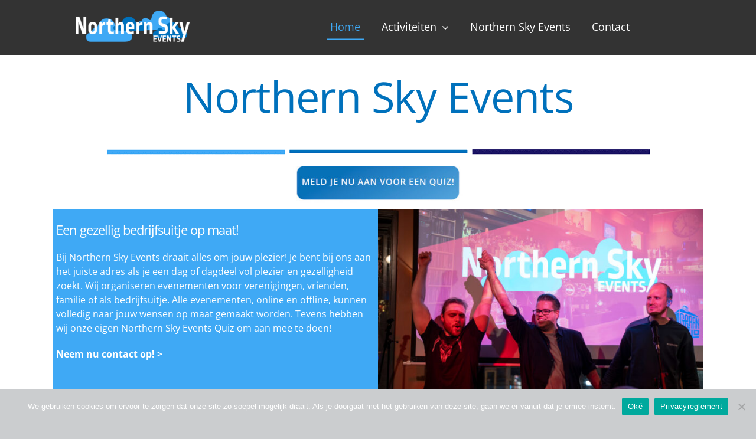

--- FILE ---
content_type: text/html; charset=UTF-8
request_url: https://www.nsevents.nl/
body_size: 21462
content:
<!DOCTYPE html>
<html class="avada-html-layout-wide avada-html-header-position-top" lang="nl-NL" prefix="og: http://ogp.me/ns# fb: http://ogp.me/ns/fb#">
<head>
	<meta http-equiv="X-UA-Compatible" content="IE=edge" />
	<meta http-equiv="Content-Type" content="text/html; charset=utf-8"/>
	<meta name="viewport" content="width=device-width, initial-scale=1" />
	<meta name='robots' content='index, follow, max-image-preview:large, max-snippet:-1, max-video-preview:-1' />
	<style>img:is([sizes="auto" i], [sizes^="auto," i]) { contain-intrinsic-size: 3000px 1500px }</style>
	
	<!-- This site is optimized with the Yoast SEO Premium plugin v20.2.1 (Yoast SEO v24.1) - https://yoast.com/wordpress/plugins/seo/ -->
	<title>Northern Sky Events - Een gezellig bedrijfsuitje op maat!</title>
	<meta name="description" content="Bij Northern Sky Events ben je aan het juiste adres als je een avond vol plezier en gezelligheid zoekt. Ideaal als bedrijfsuitje!" />
	<link rel="canonical" href="https://www.nsevents.nl/" />
	<meta property="og:locale" content="nl_NL" />
	<meta property="og:type" content="website" />
	<meta property="og:title" content="Home" />
	<meta property="og:description" content="Bij Northern Sky Events ben je aan het juiste adres als je een avond vol plezier en gezelligheid zoekt. Ideaal als bedrijfsuitje!" />
	<meta property="og:url" content="https://www.nsevents.nl/" />
	<meta property="og:site_name" content="Wordpress NS Events" />
	<meta property="article:publisher" content="https://www.facebook.com/NorthernSkyEventsNL" />
	<meta property="article:modified_time" content="2025-12-28T17:06:46+00:00" />
	<meta property="og:image" content="https://www.nsevents.nl/wp-content/uploads/2021/05/cropped-Favicon-wolk.png" />
	<meta property="og:image:width" content="512" />
	<meta property="og:image:height" content="512" />
	<meta property="og:image:type" content="image/png" />
	<script type="application/ld+json" class="yoast-schema-graph">{"@context":"https://schema.org","@graph":[{"@type":"WebPage","@id":"https://www.nsevents.nl/","url":"https://www.nsevents.nl/","name":"Northern Sky Events - Een gezellig bedrijfsuitje op maat!","isPartOf":{"@id":"https://www.nsevents.nl/#website"},"about":{"@id":"https://www.nsevents.nl/#organization"},"datePublished":"2019-09-07T09:09:11+00:00","dateModified":"2025-12-28T17:06:46+00:00","description":"Bij Northern Sky Events ben je aan het juiste adres als je een avond vol plezier en gezelligheid zoekt. Ideaal als bedrijfsuitje!","breadcrumb":{"@id":"https://www.nsevents.nl/#breadcrumb"},"inLanguage":"nl-NL","potentialAction":[{"@type":"ReadAction","target":["https://www.nsevents.nl/"]}]},{"@type":"BreadcrumbList","@id":"https://www.nsevents.nl/#breadcrumb","itemListElement":[{"@type":"ListItem","position":1,"name":"Home"}]},{"@type":"WebSite","@id":"https://www.nsevents.nl/#website","url":"https://www.nsevents.nl/","name":"Northern Sky Events","description":"Alles draait om jouw plezier!","publisher":{"@id":"https://www.nsevents.nl/#organization"},"alternateName":"NS Events","potentialAction":[{"@type":"SearchAction","target":{"@type":"EntryPoint","urlTemplate":"https://www.nsevents.nl/?s={search_term_string}"},"query-input":{"@type":"PropertyValueSpecification","valueRequired":true,"valueName":"search_term_string"}}],"inLanguage":"nl-NL"},{"@type":"Organization","@id":"https://www.nsevents.nl/#organization","name":"Northern Sky Events","alternateName":"NS Events","url":"https://www.nsevents.nl/","logo":{"@type":"ImageObject","inLanguage":"nl-NL","@id":"https://www.nsevents.nl/#/schema/logo/image/","url":"https://www.nsevents.nl/wp-content/uploads/2020/10/Darkblue-events.png","contentUrl":"https://www.nsevents.nl/wp-content/uploads/2020/10/Darkblue-events.png","width":2560,"height":1440,"caption":"Northern Sky Events"},"image":{"@id":"https://www.nsevents.nl/#/schema/logo/image/"},"sameAs":["https://www.facebook.com/NorthernSkyEventsNL"]}]}</script>
	<!-- / Yoast SEO Premium plugin. -->


<link rel='dns-prefetch' href='//www.googletagmanager.com' />
<link rel="alternate" type="application/rss+xml" title="Wordpress NS Events &raquo; feed" href="https://www.nsevents.nl/feed/" />
<link rel="alternate" type="application/rss+xml" title="Wordpress NS Events &raquo; reacties feed" href="https://www.nsevents.nl/comments/feed/" />
		
		
		
				
		<meta property="og:title" content="Home"/>
		<meta property="og:type" content="article"/>
		<meta property="og:url" content="https://www.nsevents.nl/"/>
		<meta property="og:site_name" content="Wordpress NS Events"/>
		<meta property="og:description" content="Northern Sky Events     

Een gezellig bedrijfsuitje op maat!


Bij Northern Sky Events draait alles om jouw plezier! Je bent bij ons aan het juiste adres als je een dag of dagdeel vol plezier en gezelligheid zoekt. Wij organiseren evenementen voor verenigingen,"/>

				<script type="text/javascript">
/* <![CDATA[ */
window._wpemojiSettings = {"baseUrl":"https:\/\/s.w.org\/images\/core\/emoji\/16.0.1\/72x72\/","ext":".png","svgUrl":"https:\/\/s.w.org\/images\/core\/emoji\/16.0.1\/svg\/","svgExt":".svg","source":{"concatemoji":"https:\/\/www.nsevents.nl\/wp-includes\/js\/wp-emoji-release.min.js?ver=6.8.3"}};
/*! This file is auto-generated */
!function(s,n){var o,i,e;function c(e){try{var t={supportTests:e,timestamp:(new Date).valueOf()};sessionStorage.setItem(o,JSON.stringify(t))}catch(e){}}function p(e,t,n){e.clearRect(0,0,e.canvas.width,e.canvas.height),e.fillText(t,0,0);var t=new Uint32Array(e.getImageData(0,0,e.canvas.width,e.canvas.height).data),a=(e.clearRect(0,0,e.canvas.width,e.canvas.height),e.fillText(n,0,0),new Uint32Array(e.getImageData(0,0,e.canvas.width,e.canvas.height).data));return t.every(function(e,t){return e===a[t]})}function u(e,t){e.clearRect(0,0,e.canvas.width,e.canvas.height),e.fillText(t,0,0);for(var n=e.getImageData(16,16,1,1),a=0;a<n.data.length;a++)if(0!==n.data[a])return!1;return!0}function f(e,t,n,a){switch(t){case"flag":return n(e,"\ud83c\udff3\ufe0f\u200d\u26a7\ufe0f","\ud83c\udff3\ufe0f\u200b\u26a7\ufe0f")?!1:!n(e,"\ud83c\udde8\ud83c\uddf6","\ud83c\udde8\u200b\ud83c\uddf6")&&!n(e,"\ud83c\udff4\udb40\udc67\udb40\udc62\udb40\udc65\udb40\udc6e\udb40\udc67\udb40\udc7f","\ud83c\udff4\u200b\udb40\udc67\u200b\udb40\udc62\u200b\udb40\udc65\u200b\udb40\udc6e\u200b\udb40\udc67\u200b\udb40\udc7f");case"emoji":return!a(e,"\ud83e\udedf")}return!1}function g(e,t,n,a){var r="undefined"!=typeof WorkerGlobalScope&&self instanceof WorkerGlobalScope?new OffscreenCanvas(300,150):s.createElement("canvas"),o=r.getContext("2d",{willReadFrequently:!0}),i=(o.textBaseline="top",o.font="600 32px Arial",{});return e.forEach(function(e){i[e]=t(o,e,n,a)}),i}function t(e){var t=s.createElement("script");t.src=e,t.defer=!0,s.head.appendChild(t)}"undefined"!=typeof Promise&&(o="wpEmojiSettingsSupports",i=["flag","emoji"],n.supports={everything:!0,everythingExceptFlag:!0},e=new Promise(function(e){s.addEventListener("DOMContentLoaded",e,{once:!0})}),new Promise(function(t){var n=function(){try{var e=JSON.parse(sessionStorage.getItem(o));if("object"==typeof e&&"number"==typeof e.timestamp&&(new Date).valueOf()<e.timestamp+604800&&"object"==typeof e.supportTests)return e.supportTests}catch(e){}return null}();if(!n){if("undefined"!=typeof Worker&&"undefined"!=typeof OffscreenCanvas&&"undefined"!=typeof URL&&URL.createObjectURL&&"undefined"!=typeof Blob)try{var e="postMessage("+g.toString()+"("+[JSON.stringify(i),f.toString(),p.toString(),u.toString()].join(",")+"));",a=new Blob([e],{type:"text/javascript"}),r=new Worker(URL.createObjectURL(a),{name:"wpTestEmojiSupports"});return void(r.onmessage=function(e){c(n=e.data),r.terminate(),t(n)})}catch(e){}c(n=g(i,f,p,u))}t(n)}).then(function(e){for(var t in e)n.supports[t]=e[t],n.supports.everything=n.supports.everything&&n.supports[t],"flag"!==t&&(n.supports.everythingExceptFlag=n.supports.everythingExceptFlag&&n.supports[t]);n.supports.everythingExceptFlag=n.supports.everythingExceptFlag&&!n.supports.flag,n.DOMReady=!1,n.readyCallback=function(){n.DOMReady=!0}}).then(function(){return e}).then(function(){var e;n.supports.everything||(n.readyCallback(),(e=n.source||{}).concatemoji?t(e.concatemoji):e.wpemoji&&e.twemoji&&(t(e.twemoji),t(e.wpemoji)))}))}((window,document),window._wpemojiSettings);
/* ]]> */
</script>
<style id='wp-emoji-styles-inline-css' type='text/css'>

	img.wp-smiley, img.emoji {
		display: inline !important;
		border: none !important;
		box-shadow: none !important;
		height: 1em !important;
		width: 1em !important;
		margin: 0 0.07em !important;
		vertical-align: -0.1em !important;
		background: none !important;
		padding: 0 !important;
	}
</style>
<link rel='stylesheet' id='pb_animate-css' href='https://www.nsevents.nl/wp-content/plugins/ays-popup-box/public/css/animate.css?ver=5.0.8' type='text/css' media='all' />
<link rel='stylesheet' id='cookie-notice-front-css' href='https://www.nsevents.nl/wp-content/plugins/cookie-notice/css/front.min.css?ver=2.5.4' type='text/css' media='all' />
<link rel='stylesheet' id='fusion-dynamic-css-css' href='https://www.nsevents.nl/wp-content/uploads/fusion-styles/7ba0f99ae3ecc9328fa836f4e4d54633.min.css?ver=3.9.2' type='text/css' media='all' />
<script type="text/javascript" src="https://www.nsevents.nl/wp-includes/js/jquery/jquery.min.js?ver=3.7.1" id="jquery-core-js"></script>
<script type="text/javascript" id="ays-pb-js-extra">
/* <![CDATA[ */
var pbLocalizeObj = {"ajax":"https:\/\/www.nsevents.nl\/wp-admin\/admin-ajax.php","seconds":"seconds","thisWillClose":"This will close in","icons":{"close_icon":"<svg class=\"ays_pb_material_close_icon\" xmlns=\"https:\/\/www.w3.org\/2000\/svg\" height=\"36px\" viewBox=\"0 0 24 24\" width=\"36px\" fill=\"#000000\" alt=\"Pop-up Close\"><path d=\"M0 0h24v24H0z\" fill=\"none\"\/><path d=\"M19 6.41L17.59 5 12 10.59 6.41 5 5 6.41 10.59 12 5 17.59 6.41 19 12 13.41 17.59 19 19 17.59 13.41 12z\"\/><\/svg>","close_circle_icon":"<svg class=\"ays_pb_material_close_circle_icon\" xmlns=\"https:\/\/www.w3.org\/2000\/svg\" height=\"24\" viewBox=\"0 0 24 24\" width=\"36\" alt=\"Pop-up Close\"><path d=\"M0 0h24v24H0z\" fill=\"none\"\/><path d=\"M12 2C6.47 2 2 6.47 2 12s4.47 10 10 10 10-4.47 10-10S17.53 2 12 2zm5 13.59L15.59 17 12 13.41 8.41 17 7 15.59 10.59 12 7 8.41 8.41 7 12 10.59 15.59 7 17 8.41 13.41 12 17 15.59z\"\/><\/svg>","volume_up_icon":"<svg class=\"ays_pb_fa_volume\" xmlns=\"https:\/\/www.w3.org\/2000\/svg\" height=\"24\" viewBox=\"0 0 24 24\" width=\"36\"><path d=\"M0 0h24v24H0z\" fill=\"none\"\/><path d=\"M3 9v6h4l5 5V4L7 9H3zm13.5 3c0-1.77-1.02-3.29-2.5-4.03v8.05c1.48-.73 2.5-2.25 2.5-4.02zM14 3.23v2.06c2.89.86 5 3.54 5 6.71s-2.11 5.85-5 6.71v2.06c4.01-.91 7-4.49 7-8.77s-2.99-7.86-7-8.77z\"\/><\/svg>","volume_mute_icon":"<svg xmlns=\"https:\/\/www.w3.org\/2000\/svg\" height=\"24\" viewBox=\"0 0 24 24\" width=\"24\"><path d=\"M0 0h24v24H0z\" fill=\"none\"\/><path d=\"M7 9v6h4l5 5V4l-5 5H7z\"\/><\/svg>"}};
/* ]]> */
</script>
<script type="text/javascript" src="https://www.nsevents.nl/wp-content/plugins/ays-popup-box/public/js/ays-pb-public.js?ver=5.0.8" id="ays-pb-js"></script>
<script type="text/javascript" id="cookie-notice-front-js-before">
/* <![CDATA[ */
var cnArgs = {"ajaxUrl":"https:\/\/www.nsevents.nl\/wp-admin\/admin-ajax.php","nonce":"361f075aad","hideEffect":"fade","position":"bottom","onScroll":false,"onScrollOffset":100,"onClick":false,"cookieName":"cookie_notice_accepted","cookieTime":2592000,"cookieTimeRejected":2592000,"globalCookie":false,"redirection":false,"cache":false,"revokeCookies":false,"revokeCookiesOpt":"automatic"};
/* ]]> */
</script>
<script type="text/javascript" src="https://www.nsevents.nl/wp-content/plugins/cookie-notice/js/front.min.js?ver=2.5.4" id="cookie-notice-front-js"></script>
<link rel="https://api.w.org/" href="https://www.nsevents.nl/wp-json/" /><link rel="alternate" title="JSON" type="application/json" href="https://www.nsevents.nl/wp-json/wp/v2/pages/7" /><link rel="EditURI" type="application/rsd+xml" title="RSD" href="https://www.nsevents.nl/xmlrpc.php?rsd" />
<meta name="generator" content="WordPress 6.8.3" />
<link rel='shortlink' href='https://www.nsevents.nl/' />
<link rel="alternate" title="oEmbed (JSON)" type="application/json+oembed" href="https://www.nsevents.nl/wp-json/oembed/1.0/embed?url=https%3A%2F%2Fwww.nsevents.nl%2F" />
<link rel="alternate" title="oEmbed (XML)" type="text/xml+oembed" href="https://www.nsevents.nl/wp-json/oembed/1.0/embed?url=https%3A%2F%2Fwww.nsevents.nl%2F&#038;format=xml" />
<meta name="generator" content="Site Kit by Google 1.142.0" />			<!-- DO NOT COPY THIS SNIPPET! Start of Page Analytics Tracking for HubSpot WordPress plugin v11.1.75-->
			<script class="hsq-set-content-id" data-content-id="standard-page">
				var _hsq = _hsq || [];
				_hsq.push(["setContentType", "standard-page"]);
			</script>
			<!-- DO NOT COPY THIS SNIPPET! End of Page Analytics Tracking for HubSpot WordPress plugin -->
			
		<script>
		(function(h,o,t,j,a,r){
			h.hj=h.hj||function(){(h.hj.q=h.hj.q||[]).push(arguments)};
			h._hjSettings={hjid:2141389,hjsv:5};
			a=o.getElementsByTagName('head')[0];
			r=o.createElement('script');r.async=1;
			r.src=t+h._hjSettings.hjid+j+h._hjSettings.hjsv;
			a.appendChild(r);
		})(window,document,'//static.hotjar.com/c/hotjar-','.js?sv=');
		</script>
		<style type="text/css" id="css-fb-visibility">@media screen and (max-width: 640px){.fusion-no-small-visibility{display:none !important;}body .sm-text-align-center{text-align:center !important;}body .sm-text-align-left{text-align:left !important;}body .sm-text-align-right{text-align:right !important;}body .sm-flex-align-center{justify-content:center !important;}body .sm-flex-align-flex-start{justify-content:flex-start !important;}body .sm-flex-align-flex-end{justify-content:flex-end !important;}body .sm-mx-auto{margin-left:auto !important;margin-right:auto !important;}body .sm-ml-auto{margin-left:auto !important;}body .sm-mr-auto{margin-right:auto !important;}body .fusion-absolute-position-small{position:absolute;top:auto;width:100%;}.awb-sticky.awb-sticky-small{ position: sticky; top: var(--awb-sticky-offset,0); }}@media screen and (min-width: 641px) and (max-width: 1024px){.fusion-no-medium-visibility{display:none !important;}body .md-text-align-center{text-align:center !important;}body .md-text-align-left{text-align:left !important;}body .md-text-align-right{text-align:right !important;}body .md-flex-align-center{justify-content:center !important;}body .md-flex-align-flex-start{justify-content:flex-start !important;}body .md-flex-align-flex-end{justify-content:flex-end !important;}body .md-mx-auto{margin-left:auto !important;margin-right:auto !important;}body .md-ml-auto{margin-left:auto !important;}body .md-mr-auto{margin-right:auto !important;}body .fusion-absolute-position-medium{position:absolute;top:auto;width:100%;}.awb-sticky.awb-sticky-medium{ position: sticky; top: var(--awb-sticky-offset,0); }}@media screen and (min-width: 1025px){.fusion-no-large-visibility{display:none !important;}body .lg-text-align-center{text-align:center !important;}body .lg-text-align-left{text-align:left !important;}body .lg-text-align-right{text-align:right !important;}body .lg-flex-align-center{justify-content:center !important;}body .lg-flex-align-flex-start{justify-content:flex-start !important;}body .lg-flex-align-flex-end{justify-content:flex-end !important;}body .lg-mx-auto{margin-left:auto !important;margin-right:auto !important;}body .lg-ml-auto{margin-left:auto !important;}body .lg-mr-auto{margin-right:auto !important;}body .fusion-absolute-position-large{position:absolute;top:auto;width:100%;}.awb-sticky.awb-sticky-large{ position: sticky; top: var(--awb-sticky-offset,0); }}</style>
<!-- Google AdSense meta tags toegevoegd door Site Kit -->
<meta name="google-adsense-platform-account" content="ca-host-pub-2644536267352236">
<meta name="google-adsense-platform-domain" content="sitekit.withgoogle.com">
<!-- Einde Google AdSense meta tags toegevoegd door Site Kit -->
<style type="text/css" id="custom-background-css">
body.custom-background { background-color: #cbcdcf; }
</style>
	<link rel="icon" href="https://www.nsevents.nl/wp-content/uploads/2021/05/cropped-Favicon-wolk-32x32.png" sizes="32x32" />
<link rel="icon" href="https://www.nsevents.nl/wp-content/uploads/2021/05/cropped-Favicon-wolk-192x192.png" sizes="192x192" />
<link rel="apple-touch-icon" href="https://www.nsevents.nl/wp-content/uploads/2021/05/cropped-Favicon-wolk-180x180.png" />
<meta name="msapplication-TileImage" content="https://www.nsevents.nl/wp-content/uploads/2021/05/cropped-Favicon-wolk-270x270.png" />
		<script type="text/javascript">
			var doc = document.documentElement;
			doc.setAttribute( 'data-useragent', navigator.userAgent );
		</script>
		
	</head>

<body class="home wp-singular page-template-default page page-id-7 custom-background wp-theme-Avada wp-child-theme-Avada-Child-Theme cookies-not-set fusion-image-hovers fusion-pagination-sizing fusion-button_type-flat fusion-button_span-no fusion-button_gradient-linear avada-image-rollover-circle-no avada-image-rollover-no fusion-has-button-gradient fusion-body ltr no-tablet-sticky-header no-mobile-sticky-header no-mobile-slidingbar no-mobile-totop avada-has-rev-slider-styles fusion-disable-outline fusion-sub-menu-fade mobile-logo-pos-left layout-wide-mode avada-has-boxed-modal-shadow- layout-scroll-offset-full avada-has-zero-margin-offset-top fusion-top-header menu-text-align-center mobile-menu-design-modern fusion-show-pagination-text fusion-header-layout-v2 avada-responsive avada-footer-fx-none avada-menu-highlight-style-bar fusion-search-form-clean fusion-main-menu-search-overlay fusion-avatar-square avada-dropdown-styles avada-blog-layout-grid avada-blog-archive-layout-grid avada-header-shadow-no avada-menu-icon-position-left avada-has-megamenu-shadow avada-has-mainmenu-dropdown-divider avada-has-header-100-width avada-has-pagetitle-100-width avada-has-mobile-menu-search avada-has-main-nav-search-icon avada-has-100-footer avada-has-breadcrumb-mobile-hidden avada-has-titlebar-hide avada-has-transparent-grid-sep-color avada-has-transparent-timeline_color avada-has-pagination-width_height avada-flyout-menu-direction-fade avada-ec-views-v1" data-awb-post-id="7">
		<a class="skip-link screen-reader-text" href="#content">Ga naar inhoud</a>

	<div id="boxed-wrapper">
		
		<div id="wrapper" class="fusion-wrapper">
			<div id="home" style="position:relative;top:-1px;"></div>
												<div class="fusion-tb-header"><header class="fusion-fullwidth fullwidth-box fusion-builder-row-1 fusion-flex-container hundred-percent-fullwidth non-hundred-percent-height-scrolling fusion-sticky-container" style="--link_hover_color: #3fa9f5;--link_color: #3fa9f5;--awb-border-radius-top-left:0px;--awb-border-radius-top-right:0px;--awb-border-radius-bottom-right:0px;--awb-border-radius-bottom-left:0px;--awb-background-color:#333333;--awb-sticky-background-color:#333333 !important;" data-transition-offset="0" data-scroll-offset="99" data-sticky-medium-visibility="1" data-sticky-large-visibility="1" ><div class="fusion-builder-row fusion-row fusion-flex-align-items-center" style="width:104% !important;max-width:104% !important;margin-left: calc(-4% / 2 );margin-right: calc(-4% / 2 );"><div class="fusion-layout-column fusion_builder_column fusion-builder-column-0 fusion-flex-column" style="--awb-bg-size:cover;--awb-border-color:#3fa9f5;--awb-border-style:solid;--awb-width-large:20%;--awb-margin-top-large:18px;--awb-spacing-right-large:0%;--awb-margin-bottom-large:18px;--awb-spacing-left-large:9.6%;--awb-width-medium:42%;--awb-order-medium:0;--awb-spacing-right-medium:0%;--awb-spacing-left-medium:4.5714285714286%;--awb-width-small:83.333333333333%;--awb-order-small:0;--awb-spacing-right-small:0%;--awb-spacing-left-small:2.304%;"><div class="fusion-column-wrapper fusion-column-has-shadow fusion-flex-justify-content-flex-start fusion-content-layout-column"><div class="fusion-image-element " style="--awb-max-width:231px;--awb-caption-title-size:var(--h2_typography-font-size);--awb-caption-title-transform:var(--h2_typography-text-transform);--awb-caption-title-line-height:var(--h2_typography-line-height);--awb-caption-title-letter-spacing:var(--h2_typography-letter-spacing);"><span class=" fusion-imageframe imageframe-none imageframe-1 hover-type-none"><a class="fusion-no-lightbox" href="https://www.nsevents.nl/" target="_self" aria-label="Logo Ns Events wit"><img fetchpriority="high" decoding="async" width="3885" height="1166" src="https://www.nsevents.nl//wp-content/uploads/2021/09/Logo-Ns-Events-wit.png" alt class="img-responsive wp-image-5061" srcset="https://www.nsevents.nl/wp-content/uploads/2021/09/Logo-Ns-Events-wit-200x60.png 200w, https://www.nsevents.nl/wp-content/uploads/2021/09/Logo-Ns-Events-wit-400x120.png 400w, https://www.nsevents.nl/wp-content/uploads/2021/09/Logo-Ns-Events-wit-600x180.png 600w, https://www.nsevents.nl/wp-content/uploads/2021/09/Logo-Ns-Events-wit-800x240.png 800w, https://www.nsevents.nl/wp-content/uploads/2021/09/Logo-Ns-Events-wit-1200x360.png 1200w, https://www.nsevents.nl/wp-content/uploads/2021/09/Logo-Ns-Events-wit.png 3885w" sizes="(max-width: 1024px) 100vw, (max-width: 640px) 100vw, 3885px" /></a></span></div></div></div><div class="fusion-layout-column fusion_builder_column fusion-builder-column-1 fusion_builder_column_4_5 4_5 fusion-flex-column" style="--awb-bg-size:cover;--awb-border-color:#3fa9f5;--awb-border-style:solid;--awb-width-large:80%;--awb-margin-top-large:0px;--awb-spacing-right-large:2.4%;--awb-margin-bottom-large:0px;--awb-spacing-left-large:18%;--awb-width-medium:12%;--awb-order-medium:1;--awb-spacing-right-medium:0%;--awb-spacing-left-medium:120%;--awb-width-small:16.666666666667%;--awb-order-small:1;--awb-spacing-right-small:0%;--awb-spacing-left-small:86.4%;"><div class="fusion-column-wrapper fusion-column-has-shadow fusion-flex-justify-content-center fusion-content-layout-column"><nav class="awb-menu awb-menu_row awb-menu_em-hover mobile-mode-collapse-to-button awb-menu_icons-left awb-menu_dc-yes mobile-trigger-fullwidth-on awb-menu_mobile-toggle awb-menu_indent-center awb-menu_mt-fullwidth mobile-size-full-absolute loading mega-menu-loading awb-menu_desktop awb-menu_dropdown awb-menu_expand-right awb-menu_transition-slide_up" style="--awb-font-size:18px;--awb-transition-time:200;--awb-text-transform:none;--awb-gap:24px;--awb-align-items:center;--awb-justify-content:center;--awb-items-padding-top:6px;--awb-items-padding-right:6px;--awb-items-padding-bottom:6px;--awb-items-padding-left:6px;--awb-border-bottom:2px;--awb-color:#ffffff;--awb-active-color:#3fa9f5;--awb-active-border-bottom:2px;--awb-active-border-color:#3fa9f5;--awb-submenu-color:#ffffff;--awb-submenu-bg:#3fa9f5;--awb-submenu-sep-color:#3fa9f5;--awb-submenu-items-padding-top:14px;--awb-submenu-items-padding-right:28px;--awb-submenu-items-padding-bottom:14px;--awb-submenu-items-padding-left:28px;--awb-submenu-border-radius-top-left:8px;--awb-submenu-border-radius-top-right:8px;--awb-submenu-border-radius-bottom-right:8px;--awb-submenu-border-radius-bottom-left:8px;--awb-submenu-active-bg:#ffffff;--awb-submenu-active-color:#0071bc;--awb-submenu-space:20px;--awb-submenu-font-size:17px;--awb-submenu-text-transform:none;--awb-submenu-max-width:248px;--awb-icons-color:#3fa9f5;--awb-icons-hover-color:rgba(63,169,245,0.75);--awb-main-justify-content:flex-start;--awb-mobile-nav-button-align-hor:center;--awb-mobile-color:#000000;--awb-mobile-nav-items-height:62;--awb-mobile-active-bg:#ffffff;--awb-mobile-active-color:#3fa9f5;--awb-mobile-trigger-color:#000000;--awb-mobile-nav-trigger-bottom-margin:20px;--awb-mobile-font-size:20px;--awb-mobile-sep-color:#ffffff;--awb-mobile-justify:center;--awb-mobile-caret-left:auto;--awb-mobile-caret-right:0;--awb-box-shadow:0px 10px 30px -8px rgba(63,169,245,0.59);;--awb-fusion-font-family-typography:&quot;Open Sans&quot;;--awb-fusion-font-style-typography:normal;--awb-fusion-font-weight-typography:400;--awb-fusion-font-family-submenu-typography:&quot;Open Sans&quot;;--awb-fusion-font-style-submenu-typography:normal;--awb-fusion-font-weight-submenu-typography:400;--awb-fusion-font-family-mobile-typography:&quot;DM Sans&quot;;--awb-fusion-font-style-mobile-typography:normal;--awb-fusion-font-weight-mobile-typography:500;" aria-label="Menu" data-breakpoint="1025" data-count="0" data-transition-type="center-grow" data-transition-time="200"><button type="button" class="awb-menu__m-toggle awb-menu__m-toggle_no-text" aria-expanded="false" aria-controls="menu-hoofdmenu"><span class="awb-menu__m-toggle-inner"><span class="collapsed-nav-text"><span class="screen-reader-text">Toggle Navigation</span></span><span class="awb-menu__m-collapse-icon awb-menu__m-collapse-icon_no-text"><span class="awb-menu__m-collapse-icon-open awb-menu__m-collapse-icon-open_no-text fa-bars fas"></span><span class="awb-menu__m-collapse-icon-close awb-menu__m-collapse-icon-close_no-text fa-times fas"></span></span></span></button><ul id="menu-menu" class="fusion-menu awb-menu__main-ul awb-menu__main-ul_row"><li  id="menu-item-5738"  class="menu-item menu-item-type-post_type menu-item-object-page menu-item-home current-menu-item page_item page-item-7 current_page_item menu-item-5738 awb-menu__li awb-menu__main-li awb-menu__main-li_regular"  data-item-id="5738"><span class="awb-menu__main-background-default awb-menu__main-background-default_center-grow"></span><span class="awb-menu__main-background-active awb-menu__main-background-active_center-grow"></span><a  href="https://www.nsevents.nl/" class="awb-menu__main-a awb-menu__main-a_regular"><span class="menu-text">Home</span></a></li><li  id="menu-item-5739"  class="menu-item menu-item-type-post_type menu-item-object-page menu-item-has-children menu-item-5739 awb-menu__li awb-menu__main-li awb-menu__main-li_regular"  data-item-id="5739"><span class="awb-menu__main-background-default awb-menu__main-background-default_center-grow"></span><span class="awb-menu__main-background-active awb-menu__main-background-active_center-grow"></span><a  href="https://www.nsevents.nl/activiteiten/" class="awb-menu__main-a awb-menu__main-a_regular"><span class="menu-text">Activiteiten</span><span class="awb-menu__open-nav-submenu-hover"></span></a><button type="button" aria-label="Open submenu of Activiteiten" aria-expanded="false" class="awb-menu__open-nav-submenu_mobile awb-menu__open-nav-submenu_main"></button><ul class="awb-menu__sub-ul awb-menu__sub-ul_main"><li  id="menu-item-5743"  class="menu-item menu-item-type-post_type menu-item-object-page menu-item-5743 awb-menu__li awb-menu__sub-li" ><a  href="https://www.nsevents.nl/activiteiten/personeelsuitje/" class="awb-menu__sub-a"><span>Personeelsuitje</span></a></li><li  id="menu-item-5744"  class="menu-item menu-item-type-post_type menu-item-object-page menu-item-has-children menu-item-5744 awb-menu__li awb-menu__sub-li" ><a  href="https://www.nsevents.nl/activiteiten/pubquiz/" class="awb-menu__sub-a"><span>Pubquiz</span><span class="awb-menu__open-nav-submenu-hover"></span></a><button type="button" aria-label="Open submenu of Pubquiz" aria-expanded="false" class="awb-menu__open-nav-submenu_mobile awb-menu__open-nav-submenu_sub"></button><ul class="awb-menu__sub-ul awb-menu__sub-ul_grand"><li  id="menu-item-5745"  class="menu-item menu-item-type-post_type menu-item-object-page menu-item-5745 awb-menu__li awb-menu__sub-li" ><a  href="https://www.nsevents.nl/activiteiten/pubquiz/assortiment/" class="awb-menu__sub-a"><span>Assortiment</span></a></li></ul></li><li  id="menu-item-5740"  class="menu-item menu-item-type-post_type menu-item-object-page menu-item-5740 awb-menu__li awb-menu__sub-li" ><a  href="https://www.nsevents.nl/activiteiten/bingo/" class="awb-menu__sub-a"><span>Bingo en muziekbingo</span></a></li><li  id="menu-item-5741"  class="menu-item menu-item-type-post_type menu-item-object-page menu-item-5741 awb-menu__li awb-menu__sub-li" ><a  href="https://www.nsevents.nl/activiteiten/crazy-88/" class="awb-menu__sub-a"><span>Crazy 88</span></a></li><li  id="menu-item-5742"  class="menu-item menu-item-type-post_type menu-item-object-page menu-item-5742 awb-menu__li awb-menu__sub-li" ><a  href="https://www.nsevents.nl/activiteiten/foto-en-filmproductie/" class="awb-menu__sub-a"><span>Foto- en filmproductie</span></a></li></ul></li><li  id="menu-item-5746"  class="menu-item menu-item-type-post_type menu-item-object-page menu-item-5746 awb-menu__li awb-menu__main-li awb-menu__main-li_regular"  data-item-id="5746"><span class="awb-menu__main-background-default awb-menu__main-background-default_center-grow"></span><span class="awb-menu__main-background-active awb-menu__main-background-active_center-grow"></span><a  href="https://www.nsevents.nl/northern-sky-events/" class="awb-menu__main-a awb-menu__main-a_regular"><span class="menu-text">Northern Sky Events</span></a></li><li  id="menu-item-5430"  class="menu-item menu-item-type-post_type menu-item-object-page menu-item-5430 awb-menu__li awb-menu__main-li awb-menu__main-li_regular"  data-item-id="5430"><span class="awb-menu__main-background-default awb-menu__main-background-default_center-grow"></span><span class="awb-menu__main-background-active awb-menu__main-background-active_center-grow"></span><a  href="https://www.nsevents.nl/contact/" class="awb-menu__main-a awb-menu__main-a_regular"><span class="menu-text">Contact</span></a></li></ul></nav></div></div></div></header>
</div>		<div id="sliders-container" class="fusion-slider-visibility">
					</div>
											
			
						<main id="main" class="clearfix ">
				<div class="fusion-row" style="">
<section id="content" style="width: 100%;">
					<div id="post-7" class="post-7 page type-page status-publish hentry">
			<span class="entry-title rich-snippet-hidden">Home</span><span class="vcard rich-snippet-hidden"><span class="fn"><a href="https://www.nsevents.nl/author/gerben/" title="Berichten van Gerben Elzinga" rel="author">Gerben Elzinga</a></span></span><span class="updated rich-snippet-hidden">2025-12-28T17:06:46+00:00</span>
			
			<div class="post-content">
				<div class="fusion-fullwidth fullwidth-box fusion-builder-row-2 fusion-flex-container nonhundred-percent-fullwidth non-hundred-percent-height-scrolling" style="--awb-border-radius-top-left:0px;--awb-border-radius-top-right:0px;--awb-border-radius-bottom-right:0px;--awb-border-radius-bottom-left:0px;" ><div class="fusion-builder-row fusion-row fusion-flex-align-items-flex-start" style="max-width:1144px;margin-left: calc(-4% / 2 );margin-right: calc(-4% / 2 );"><div class="fusion-layout-column fusion_builder_column fusion-builder-column-2 fusion_builder_column_1_1 1_1 fusion-flex-column" style="--awb-bg-size:cover;--awb-width-large:100%;--awb-margin-top-large:0px;--awb-spacing-right-large:1.92%;--awb-margin-bottom-large:0px;--awb-spacing-left-large:1.92%;--awb-width-medium:100%;--awb-order-medium:0;--awb-spacing-right-medium:1.92%;--awb-spacing-left-medium:1.92%;--awb-width-small:100%;--awb-order-small:0;--awb-spacing-right-small:1.92%;--awb-spacing-left-small:1.92%;"><div class="fusion-column-wrapper fusion-column-has-shadow fusion-flex-justify-content-flex-start fusion-content-layout-column"><div class="fusion-title title fusion-title-1 fusion-sep-none fusion-title-text fusion-title-size-two" style="--awb-text-color:#0071bc;--awb-font-size:72px;"><h2 class="title-heading-left fusion-responsive-typography-calculated" style="margin:0;font-size:1em;--fontSize:72;line-height:1.1;"><p style="text-align: center;">Northern Sky Events</p></h2></div><div class="fusion-image-element " style="text-align:center;--awb-caption-title-size:var(--h2_typography-font-size);--awb-caption-title-transform:var(--h2_typography-text-transform);--awb-caption-title-line-height:var(--h2_typography-line-height);--awb-caption-title-letter-spacing:var(--h2_typography-letter-spacing);"><span class=" fusion-imageframe imageframe-none imageframe-2 hover-type-none"><img decoding="async" width="945" height="47" title="Bedrijfsuitje" src="https://www.nsevents.nl/wp-content/uploads/2021/07/Strepen.png" alt class="img-responsive wp-image-4884" srcset="https://www.nsevents.nl/wp-content/uploads/2021/07/Strepen-200x10.png 200w, https://www.nsevents.nl/wp-content/uploads/2021/07/Strepen-400x20.png 400w, https://www.nsevents.nl/wp-content/uploads/2021/07/Strepen-600x30.png 600w, https://www.nsevents.nl/wp-content/uploads/2021/07/Strepen-800x40.png 800w, https://www.nsevents.nl/wp-content/uploads/2021/07/Strepen.png 945w" sizes="(max-width: 1024px) 100vw, (max-width: 640px) 100vw, 945px" /></span></div><div class="fusion-image-element " style="text-align:center;--awb-caption-title-size:var(--h2_typography-font-size);--awb-caption-title-transform:var(--h2_typography-text-transform);--awb-caption-title-line-height:var(--h2_typography-line-height);--awb-caption-title-letter-spacing:var(--h2_typography-letter-spacing);"><span class=" fusion-imageframe imageframe-none imageframe-3 hover-type-none"><a class="fusion-no-lightbox" href="https://platform.nsevents.nl" target="_self" aria-label="Button-meld-je-aan(1)"><img decoding="async" width="300" height="63" alt="Meld je aan via Eventize" src="https://www.nsevents.nl/wp-content/uploads/2024/05/Button-meld-je-aan1-300x63.jpg" class="img-responsive wp-image-5703" srcset="https://www.nsevents.nl/wp-content/uploads/2024/05/Button-meld-je-aan1-200x42.jpg 200w, https://www.nsevents.nl/wp-content/uploads/2024/05/Button-meld-je-aan1-400x84.jpg 400w, https://www.nsevents.nl/wp-content/uploads/2024/05/Button-meld-je-aan1.jpg 427w" sizes="(max-width: 1024px) 100vw, (max-width: 640px) 100vw, 300px" /></a></span></div><div class="fusion-separator fusion-full-width-sep" style="align-self: center;margin-left: auto;margin-right: auto;margin-top:5px;margin-bottom:5px;width:100%;"></div></div></div></div></div><div class="fusion-fullwidth fullwidth-box fusion-builder-row-3 fusion-flex-container nonhundred-percent-fullwidth non-hundred-percent-height-scrolling fusion-no-small-visibility fusion-no-medium-visibility" style="--link_hover_color: #ffffff;--link_color: #ffffff;--awb-background-position:center top;--awb-border-radius-top-left:0px;--awb-border-radius-top-right:0px;--awb-border-radius-bottom-right:0px;--awb-border-radius-bottom-left:0px;--awb-padding-top:0%;--awb-padding-right:0px;--awb-padding-bottom:0%;--awb-padding-left:0px;--awb-margin-top:0px;--awb-margin-bottom:0px;--awb-background-color:#ffffff;" ><div class="fusion-builder-row fusion-row fusion-flex-align-items-stretch fusion-flex-justify-content-space-evenly" style="max-width:calc( 1100px + 0px );margin-left: calc(-0px / 2 );margin-right: calc(-0px / 2 );"><div class="fusion-layout-column fusion_builder_column fusion-builder-column-3 fusion_builder_column_1_2 1_2 fusion-flex-column" style="--awb-bg-color:#3fa9f5;--awb-bg-size:cover;--awb-width-large:50%;--awb-margin-top-large:0px;--awb-spacing-right-large:0px;--awb-margin-bottom-large:0px;--awb-spacing-left-large:0px;--awb-width-medium:100%;--awb-order-medium:0;--awb-spacing-right-medium:0px;--awb-spacing-left-medium:0px;--awb-width-small:100%;--awb-order-small:0;--awb-spacing-right-small:0px;--awb-spacing-left-small:0px;"><div class="fusion-column-wrapper fusion-column-has-shadow fusion-flex-justify-content-flex-start fusion-content-layout-column"><div class="fusion-text fusion-text-1 fusion-text-no-margin" style="--awb-text-transform:none;--awb-text-color:#ffffff;--awb-margin-right:5px;--awb-margin-left:5px;"><div class="heading icon-left">
<h5 class="content-box-heading fusion-responsive-typography-calculated" style="text-align: left;">Een gezellig bedrijfsuitje op maat!</h5>
</div>
<div class="content-container">
<p style="text-align: left;">Bij Northern Sky Events draait alles om jouw plezier! Je bent bij ons aan het juiste adres als je een dag of dagdeel vol plezier en gezelligheid zoekt. Wij organiseren evenementen voor verenigingen, vrienden, familie of als bedrijfsuitje. Alle evenementen, online en offline, kunnen volledig naar jouw wensen op maat gemaakt worden. Tevens hebben wij onze eigen Northern Sky Events Quiz om aan mee te doen!</p>
<p style="text-align: left;"><strong><a href="https://www.nsevents.nl//contact/">Neem nu contact op! &gt;</a></strong></p>
</div>
</div></div></div><div class="fusion-layout-column fusion_builder_column fusion-builder-column-4 fusion_builder_column_1_2 1_2 fusion-flex-column fusion-flex-align-self-stretch" style="--awb-bg-color:#3fa9f5;--awb-bg-size:cover;--awb-width-large:50%;--awb-margin-top-large:0px;--awb-spacing-right-large:0px;--awb-margin-bottom-large:0px;--awb-spacing-left-large:248;--awb-width-medium:100%;--awb-order-medium:0;--awb-spacing-right-medium:0px;--awb-spacing-left-medium:0px;--awb-width-small:100%;--awb-order-small:0;--awb-spacing-right-small:0px;--awb-spacing-left-small:0px;"><div class="fusion-column-wrapper fusion-column-has-shadow fusion-flex-justify-content-space-evenly fusion-content-layout-column"><div class="fusion-image-element " style="--awb-caption-title-size:var(--h2_typography-font-size);--awb-caption-title-transform:var(--h2_typography-text-transform);--awb-caption-title-line-height:var(--h2_typography-line-height);--awb-caption-title-letter-spacing:var(--h2_typography-letter-spacing);"><span class=" fusion-imageframe imageframe-none imageframe-4 hover-type-none"><img decoding="async" width="2560" height="1707" src="https://www.nsevents.nl/wp-content/uploads/2024/12/pubquiz20240131_125-scaled.jpg" alt class="img-responsive wp-image-5730" srcset="https://www.nsevents.nl/wp-content/uploads/2024/12/pubquiz20240131_125-200x133.jpg 200w, https://www.nsevents.nl/wp-content/uploads/2024/12/pubquiz20240131_125-400x267.jpg 400w, https://www.nsevents.nl/wp-content/uploads/2024/12/pubquiz20240131_125-600x400.jpg 600w, https://www.nsevents.nl/wp-content/uploads/2024/12/pubquiz20240131_125-800x533.jpg 800w, https://www.nsevents.nl/wp-content/uploads/2024/12/pubquiz20240131_125-1200x800.jpg 1200w, https://www.nsevents.nl/wp-content/uploads/2024/12/pubquiz20240131_125-scaled.jpg 2560w" sizes="(max-width: 1024px) 100vw, (max-width: 640px) 100vw, 600px" /></span></div></div></div><div class="fusion-layout-column fusion_builder_column fusion-builder-column-5 fusion_builder_column_1_2 1_2 fusion-flex-column" style="--awb-bg-color:#3fa9f5;--awb-bg-size:cover;--awb-width-large:50%;--awb-margin-top-large:0px;--awb-spacing-right-large:0px;--awb-margin-bottom-large:0px;--awb-spacing-left-large:0px;--awb-width-medium:100%;--awb-order-medium:0;--awb-spacing-right-medium:0px;--awb-spacing-left-medium:0px;--awb-width-small:100%;--awb-order-small:0;--awb-spacing-right-small:0px;--awb-spacing-left-small:0px;"><div class="fusion-column-wrapper fusion-column-has-shadow fusion-flex-justify-content-flex-start fusion-content-layout-column"><div class="fusion-image-element " style="--awb-caption-title-size:var(--h2_typography-font-size);--awb-caption-title-transform:var(--h2_typography-text-transform);--awb-caption-title-line-height:var(--h2_typography-line-height);--awb-caption-title-letter-spacing:var(--h2_typography-letter-spacing);"><span class=" fusion-imageframe imageframe-none imageframe-5 hover-type-none"><img decoding="async" width="1500" height="844" alt="Bedrijfsuitje op maat" src="https://www.nsevents.nl/wp-content/uploads/2024/12/pubquiz20240209_47-1.jpg" class="img-responsive wp-image-5731" srcset="https://www.nsevents.nl/wp-content/uploads/2024/12/pubquiz20240209_47-1-200x113.jpg 200w, https://www.nsevents.nl/wp-content/uploads/2024/12/pubquiz20240209_47-1-400x225.jpg 400w, https://www.nsevents.nl/wp-content/uploads/2024/12/pubquiz20240209_47-1-600x338.jpg 600w, https://www.nsevents.nl/wp-content/uploads/2024/12/pubquiz20240209_47-1-800x450.jpg 800w, https://www.nsevents.nl/wp-content/uploads/2024/12/pubquiz20240209_47-1-1200x675.jpg 1200w, https://www.nsevents.nl/wp-content/uploads/2024/12/pubquiz20240209_47-1.jpg 1500w" sizes="(max-width: 1024px) 100vw, (max-width: 640px) 100vw, 600px" /></span></div></div></div><div class="fusion-layout-column fusion_builder_column fusion-builder-column-6 fusion_builder_column_1_2 1_2 fusion-flex-column fusion-flex-align-self-stretch" style="--awb-bg-color:#0071bc;--awb-bg-size:cover;--awb-width-large:50%;--awb-margin-top-large:0px;--awb-spacing-right-large:0px;--awb-margin-bottom-large:0px;--awb-spacing-left-large:248;--awb-width-medium:100%;--awb-order-medium:0;--awb-spacing-right-medium:0px;--awb-spacing-left-medium:0px;--awb-width-small:100%;--awb-order-small:0;--awb-spacing-right-small:0px;--awb-spacing-left-small:0px;"><div class="fusion-column-wrapper fusion-column-has-shadow fusion-flex-justify-content-space-evenly fusion-content-layout-column"><div class="fusion-text fusion-text-2 fusion-text-no-margin" style="--awb-text-transform:none;--awb-text-color:#ffffff;--awb-margin-right:5px;--awb-margin-left:5px;"><div class="heading icon-left">
<div class="heading icon-left">
<h5 class="content-box-heading fusion-responsive-typography-calculated">Ideaal als bedrijfsuitje!</h5>
</div>
<div class="content-container">
<p>Je kunt een kant-en-klaar evenement van ons te kopen, maar je hebt natuurlijk ook de mogelijkheid om de volledige activiteit door ons te laten organiseren. Met onze eigen systemen en techniek kunnen we op elke locatie binnen het uur klaarstaan om te starten dankzij het ‘plug-and-play’ principe. We denken graag mee en staan open om je volledige bedrijfsuitje te organiseren, faciliteren en te creëren. Dat is niet alleen in Groningen, waar we gevestigd zijn, maar dat kan door het hele land en daarbuiten. Bekijk onze site om jezelf te laten inspireren.</p>
<p><strong><a href="https://www.nsevents.nl//activiteiten/bedrijfsuitje/">Lees hier meer! &gt;</a></strong></p>
</div>
</div>
</div></div></div><div class="fusion-layout-column fusion_builder_column fusion-builder-column-7 fusion_builder_column_1_2 1_2 fusion-flex-column" style="--awb-bg-color:#3fa9f5;--awb-bg-size:cover;--awb-width-large:50%;--awb-margin-top-large:0px;--awb-spacing-right-large:0px;--awb-margin-bottom-large:0px;--awb-spacing-left-large:0px;--awb-width-medium:100%;--awb-order-medium:0;--awb-spacing-right-medium:0px;--awb-spacing-left-medium:0px;--awb-width-small:100%;--awb-order-small:0;--awb-spacing-right-small:0px;--awb-spacing-left-small:0px;"><div class="fusion-column-wrapper fusion-column-has-shadow fusion-flex-justify-content-flex-start fusion-content-layout-column"><div class="fusion-text fusion-text-3 fusion-text-no-margin" style="--awb-text-transform:none;--awb-text-color:#ffffff;--awb-margin-right:5px;--awb-margin-left:5px;"><div class="heading icon-left">
<div class="heading icon-left">
<h5 class="content-box-heading fusion-responsive-typography-calculated">Northern Sky Events Quiz</h5>
</div>
<div class="content-container">
<p>Verder hebben wij onze eigen Northern Sky Events Quiz. Deze houden wij wekelijks bij <a href="http://www.buckshotcafe.nl" target="_blank" rel="noopener">Buckshot Café</a>, maar ook geregeld op andere plekken in Groningen. Per teams van maximaal vijf mensen kan je meedoen. We behandelen in 8 rondes verschillende onderwerpen als muziek, geografie en het laatste nieuws. Naast onze reguliere quiz spelen we ook af en toe een gespecialiseerde quiz. Aanmelden voor de quizzen kan op<a href="https://platform.nsevents.nl/"> ons platform</a>!</p>
<p><strong><a href="https://platform.nsevents.nl/">Meld je hier aan! &gt;</a></strong></p>
</div>
</div>
</div></div></div><div class="fusion-layout-column fusion_builder_column fusion-builder-column-8 fusion_builder_column_1_2 1_2 fusion-flex-column fusion-flex-align-self-stretch" style="--awb-bg-color:#3fa9f5;--awb-bg-size:cover;--awb-width-large:50%;--awb-margin-top-large:0px;--awb-spacing-right-large:0px;--awb-margin-bottom-large:0px;--awb-spacing-left-large:248;--awb-width-medium:100%;--awb-order-medium:0;--awb-spacing-right-medium:0px;--awb-spacing-left-medium:0px;--awb-width-small:100%;--awb-order-small:0;--awb-spacing-right-small:0px;--awb-spacing-left-small:0px;"><div class="fusion-column-wrapper fusion-column-has-shadow fusion-flex-justify-content-space-evenly fusion-content-layout-column"><div class="fusion-image-element " style="--awb-caption-title-size:var(--h2_typography-font-size);--awb-caption-title-transform:var(--h2_typography-text-transform);--awb-caption-title-line-height:var(--h2_typography-line-height);--awb-caption-title-letter-spacing:var(--h2_typography-letter-spacing);"><span class=" fusion-imageframe imageframe-none imageframe-6 hover-type-none"><img decoding="async" width="1920" height="1080" src="https://www.nsevents.nl//wp-content/uploads/2022/03/13.-Quiz-Cafe.jpg" alt class="img-responsive wp-image-5609" srcset="https://www.nsevents.nl/wp-content/uploads/2022/03/13.-Quiz-Cafe-200x113.jpg 200w, https://www.nsevents.nl/wp-content/uploads/2022/03/13.-Quiz-Cafe-400x225.jpg 400w, https://www.nsevents.nl/wp-content/uploads/2022/03/13.-Quiz-Cafe-600x338.jpg 600w, https://www.nsevents.nl/wp-content/uploads/2022/03/13.-Quiz-Cafe-800x450.jpg 800w, https://www.nsevents.nl/wp-content/uploads/2022/03/13.-Quiz-Cafe-1200x675.jpg 1200w, https://www.nsevents.nl/wp-content/uploads/2022/03/13.-Quiz-Cafe.jpg 1920w" sizes="(max-width: 1024px) 100vw, (max-width: 640px) 100vw, 600px" /></span></div></div></div><div class="fusion-layout-column fusion_builder_column fusion-builder-column-9 fusion_builder_column_1_2 1_2 fusion-flex-column fusion-flex-align-self-stretch" style="--awb-bg-color:#3fa9f5;--awb-bg-size:cover;--awb-width-large:50%;--awb-margin-top-large:0px;--awb-spacing-right-large:0px;--awb-margin-bottom-large:0px;--awb-spacing-left-large:248;--awb-width-medium:100%;--awb-order-medium:0;--awb-spacing-right-medium:0px;--awb-spacing-left-medium:0px;--awb-width-small:100%;--awb-order-small:0;--awb-spacing-right-small:0px;--awb-spacing-left-small:0px;"><div class="fusion-column-wrapper fusion-column-has-shadow fusion-flex-justify-content-space-evenly fusion-content-layout-column"><div class="fusion-image-element " style="--awb-caption-title-size:var(--h2_typography-font-size);--awb-caption-title-transform:var(--h2_typography-text-transform);--awb-caption-title-line-height:var(--h2_typography-line-height);--awb-caption-title-letter-spacing:var(--h2_typography-letter-spacing);"><span class=" fusion-imageframe imageframe-none imageframe-7 hover-type-none"><img decoding="async" width="2560" height="1440" alt="Muziekbingo" src="https://www.nsevents.nl//wp-content/uploads/2022/01/DSC06628-scaled.jpg" class="img-responsive wp-image-5402" srcset="https://www.nsevents.nl/wp-content/uploads/2022/01/DSC06628-200x113.jpg 200w, https://www.nsevents.nl/wp-content/uploads/2022/01/DSC06628-400x225.jpg 400w, https://www.nsevents.nl/wp-content/uploads/2022/01/DSC06628-600x338.jpg 600w, https://www.nsevents.nl/wp-content/uploads/2022/01/DSC06628-800x450.jpg 800w, https://www.nsevents.nl/wp-content/uploads/2022/01/DSC06628-1200x675.jpg 1200w, https://www.nsevents.nl/wp-content/uploads/2022/01/DSC06628-scaled.jpg 2560w" sizes="(max-width: 1024px) 100vw, (max-width: 640px) 100vw, 600px" /></span></div></div></div><div class="fusion-layout-column fusion_builder_column fusion-builder-column-10 fusion_builder_column_1_2 1_2 fusion-flex-column" style="--awb-bg-color:#0071bc;--awb-bg-size:cover;--awb-width-large:50%;--awb-margin-top-large:0px;--awb-spacing-right-large:0px;--awb-margin-bottom-large:0px;--awb-spacing-left-large:0px;--awb-width-medium:100%;--awb-order-medium:0;--awb-spacing-right-medium:0px;--awb-spacing-left-medium:0px;--awb-width-small:100%;--awb-order-small:0;--awb-spacing-right-small:0px;--awb-spacing-left-small:0px;"><div class="fusion-column-wrapper fusion-column-has-shadow fusion-flex-justify-content-flex-start fusion-content-layout-column"><div class="fusion-text fusion-text-4 fusion-text-no-margin" style="--awb-text-transform:none;--awb-text-color:#ffffff;--awb-margin-right:5px;--awb-margin-left:5px;"><div class="heading icon-left">
<div class="heading icon-left">
<h5 class="content-box-heading fusion-responsive-typography-calculated">Northern Sky Events Platform</h5>
</div>
<div class="content-container">
<p>Sinds december 2021 maken wij gebruik van<a href="https://platform.nsevents.nl/"> ons eigen platform</a>! Dit is opgezet in samenwerking met Eventize. Op ons platform kun je je aanmelden voor al onze activiteiten in één oogopslag. Daarnaast worden onze online activiteiten vanaf deze plek gestreamd en is er een ingebouwd antwoordformulier waardoor je alles wat je nodig hebt om mee te spelen in één beeldscherm hebt. Ook voor een online bedrijfsuitje, met meerdere kantoren op afstand, kan ons Platform hiervoor ingezet worden. Benieuwd hoe het eruit ziet?</p>
<p><strong><a href="https://platform.nsevents.nl/">Neem een kijkje! &gt;</a></strong></p>
</div>
</div>
</div></div></div></div></div><div class="fusion-fullwidth fullwidth-box fusion-builder-row-4 fusion-flex-container nonhundred-percent-fullwidth non-hundred-percent-height-scrolling fusion-no-large-visibility" style="--link_hover_color: #ffffff;--link_color: #ffffff;--awb-background-position:center top;--awb-border-radius-top-left:0px;--awb-border-radius-top-right:0px;--awb-border-radius-bottom-right:0px;--awb-border-radius-bottom-left:0px;--awb-padding-top:0%;--awb-padding-right:0px;--awb-padding-bottom:0%;--awb-padding-left:0px;--awb-margin-top:0px;--awb-margin-bottom:0px;--awb-background-color:#ffffff;" ><div class="fusion-builder-row fusion-row fusion-flex-align-items-stretch fusion-flex-justify-content-space-evenly" style="max-width:calc( 1100px + 0px );margin-left: calc(-0px / 2 );margin-right: calc(-0px / 2 );"><div class="fusion-layout-column fusion_builder_column fusion-builder-column-11 fusion_builder_column_1_2 1_2 fusion-flex-column" style="--awb-bg-color:#3fa9f5;--awb-bg-size:cover;--awb-width-large:50%;--awb-margin-top-large:0px;--awb-spacing-right-large:0px;--awb-margin-bottom-large:0px;--awb-spacing-left-large:0px;--awb-width-medium:100%;--awb-order-medium:0;--awb-spacing-right-medium:0px;--awb-spacing-left-medium:0px;--awb-width-small:100%;--awb-order-small:0;--awb-spacing-right-small:0px;--awb-spacing-left-small:0px;"><div class="fusion-column-wrapper fusion-column-has-shadow fusion-flex-justify-content-flex-start fusion-content-layout-column"><div class="fusion-text fusion-text-5 fusion-text-no-margin" style="--awb-text-transform:none;--awb-text-color:#ffffff;--awb-margin-right:5px;--awb-margin-left:5px;"><div class="heading icon-left">
<h5 class="content-box-heading fusion-responsive-typography-calculated" style="text-align: left;">Evenementen op maat</h5>
</div>
<div class="content-container">
<p style="text-align: left;">Bij ons draait alles om jouw plezier! Je bent bij ons aan het juiste adres als je een dag of dagdeel vol plezier en gezelligheid zoekt. Wij organiseren evenementen voor verenigingen, vrienden, familie of als bedrijfsuitje. Alle evenementen, online en offline, kunnen volledig naar jouw wensen op maat gemaakt worden. Tevens hebben wij onze eigen Northern Sky Events Quiz om aan mee te doen!</p>
<p style="text-align: left;"><strong><a href="https://www.nsevents.nl//contact/">Neem nu contact op! &gt;</a></strong></p>
</div>
</div></div></div><div class="fusion-layout-column fusion_builder_column fusion-builder-column-12 fusion_builder_column_1_2 1_2 fusion-flex-column fusion-flex-align-self-stretch" style="--awb-bg-color:#3fa9f5;--awb-bg-size:cover;--awb-width-large:50%;--awb-margin-top-large:0px;--awb-spacing-right-large:0px;--awb-margin-bottom-large:0px;--awb-spacing-left-large:248;--awb-width-medium:100%;--awb-order-medium:0;--awb-spacing-right-medium:0px;--awb-spacing-left-medium:0px;--awb-width-small:100%;--awb-order-small:0;--awb-spacing-right-small:0px;--awb-spacing-left-small:0px;"><div class="fusion-column-wrapper fusion-column-has-shadow fusion-flex-justify-content-space-evenly fusion-content-layout-column"><div class="fusion-image-element " style="--awb-caption-title-size:var(--h2_typography-font-size);--awb-caption-title-transform:var(--h2_typography-text-transform);--awb-caption-title-line-height:var(--h2_typography-line-height);--awb-caption-title-letter-spacing:var(--h2_typography-letter-spacing);"><span class=" fusion-imageframe imageframe-none imageframe-8 hover-type-none"><img decoding="async" width="2400" height="1350" alt="Northern Sky Events Bedrijfsuitje" src="https://www.nsevents.nl//wp-content/uploads/2021/06/10.-Cam-stock-2-klein.jpg" class="img-responsive wp-image-4591" srcset="https://www.nsevents.nl/wp-content/uploads/2021/06/10.-Cam-stock-2-klein-200x113.jpg 200w, https://www.nsevents.nl/wp-content/uploads/2021/06/10.-Cam-stock-2-klein-400x225.jpg 400w, https://www.nsevents.nl/wp-content/uploads/2021/06/10.-Cam-stock-2-klein-600x338.jpg 600w, https://www.nsevents.nl/wp-content/uploads/2021/06/10.-Cam-stock-2-klein-800x450.jpg 800w, https://www.nsevents.nl/wp-content/uploads/2021/06/10.-Cam-stock-2-klein-1200x675.jpg 1200w, https://www.nsevents.nl/wp-content/uploads/2021/06/10.-Cam-stock-2-klein.jpg 2400w" sizes="(max-width: 1024px) 100vw, (max-width: 640px) 100vw, 600px" /></span></div></div></div><div class="fusion-layout-column fusion_builder_column fusion-builder-column-13 fusion_builder_column_1_2 1_2 fusion-flex-column fusion-flex-align-self-stretch" style="--awb-bg-color:#0071bc;--awb-bg-size:cover;--awb-width-large:50%;--awb-margin-top-large:0px;--awb-spacing-right-large:0px;--awb-margin-bottom-large:0px;--awb-spacing-left-large:248;--awb-width-medium:100%;--awb-order-medium:0;--awb-spacing-right-medium:0px;--awb-spacing-left-medium:0px;--awb-width-small:100%;--awb-order-small:0;--awb-spacing-right-small:0px;--awb-spacing-left-small:0px;"><div class="fusion-column-wrapper fusion-column-has-shadow fusion-flex-justify-content-space-evenly fusion-content-layout-column"><div class="fusion-text fusion-text-6 fusion-text-no-margin" style="--awb-text-transform:none;--awb-text-color:#ffffff;--awb-margin-right:5px;--awb-margin-left:5px;"><div class="heading icon-left">
<div class="heading icon-left">
<h5 class="content-box-heading fusion-responsive-typography-calculated">Ideaal als bedrijfsuitje!</h5>
</div>
<div class="content-container">
<p>Je hebt de mogelijkheid om een kant en klaar event van ons te kopen, maar natuurlijk ook de mogelijkheid om de volledige activiteit door ons te laten organiseren. Met onze eigen systemen en techniek kunnen we op elke locatie binnen het uur klaar staan om te starten dankzij het ‘plug and play’ principe. We denken graag mee en staan open om je bedrijfsuitje te organiseren, faciliteren en te creëren. Dat is niet alleen in Groningen, waar we gevestigd zijn, maar dat kan door het hele land en daarbuiten. Bekijk onze site om jezelf te laten inspireren.</p>
<p><strong><a href="https://www.nsevents.nl//activiteiten/bedrijfsuitje/">Lees hier meer! &gt;</a></strong></p>
</div>
</div>
</div></div></div><div class="fusion-layout-column fusion_builder_column fusion-builder-column-14 fusion_builder_column_1_2 1_2 fusion-flex-column" style="--awb-bg-color:#3fa9f5;--awb-bg-size:cover;--awb-width-large:50%;--awb-margin-top-large:0px;--awb-spacing-right-large:0px;--awb-margin-bottom-large:0px;--awb-spacing-left-large:0px;--awb-width-medium:100%;--awb-order-medium:0;--awb-spacing-right-medium:0px;--awb-spacing-left-medium:0px;--awb-width-small:100%;--awb-order-small:0;--awb-spacing-right-small:0px;--awb-spacing-left-small:0px;"><div class="fusion-column-wrapper fusion-column-has-shadow fusion-flex-justify-content-flex-start fusion-content-layout-column"><div class="fusion-image-element " style="--awb-caption-title-size:var(--h2_typography-font-size);--awb-caption-title-transform:var(--h2_typography-text-transform);--awb-caption-title-line-height:var(--h2_typography-line-height);--awb-caption-title-letter-spacing:var(--h2_typography-letter-spacing);"><span class=" fusion-imageframe imageframe-none imageframe-9 hover-type-none"><img decoding="async" width="789" height="443" alt="Northern Sky Events Team" src="https://www.nsevents.nl//wp-content/uploads/2021/06/1.-Team.png" class="img-responsive wp-image-4548" srcset="https://www.nsevents.nl/wp-content/uploads/2021/06/1.-Team-200x112.png 200w, https://www.nsevents.nl/wp-content/uploads/2021/06/1.-Team-400x225.png 400w, https://www.nsevents.nl/wp-content/uploads/2021/06/1.-Team-600x337.png 600w, https://www.nsevents.nl/wp-content/uploads/2021/06/1.-Team.png 789w" sizes="(max-width: 1024px) 100vw, (max-width: 640px) 100vw, 600px" /></span></div></div></div><div class="fusion-layout-column fusion_builder_column fusion-builder-column-15 fusion_builder_column_1_2 1_2 fusion-flex-column" style="--awb-bg-color:#3fa9f5;--awb-bg-size:cover;--awb-width-large:50%;--awb-margin-top-large:0px;--awb-spacing-right-large:0px;--awb-margin-bottom-large:0px;--awb-spacing-left-large:0px;--awb-width-medium:100%;--awb-order-medium:0;--awb-spacing-right-medium:0px;--awb-spacing-left-medium:0px;--awb-width-small:100%;--awb-order-small:0;--awb-spacing-right-small:0px;--awb-spacing-left-small:0px;"><div class="fusion-column-wrapper fusion-column-has-shadow fusion-flex-justify-content-flex-start fusion-content-layout-column"><div class="fusion-text fusion-text-7 fusion-text-no-margin" style="--awb-text-transform:none;--awb-text-color:#ffffff;--awb-margin-right:5px;--awb-margin-left:5px;"><div class="heading icon-left">
<div class="heading icon-left">
<div class="heading icon-left">
<div class="heading icon-left">
<h5 class="content-box-heading fusion-responsive-typography-calculated">Northern Sky Events Quiz</h5>
</div>
<div class="content-container">
<p>Verder hebben wij onze eigen Northern Sky Events Quiz. Deze houden wij wekelijks bij <a href="http://www.buckshotcafe.nl" target="_blank" rel="noopener">Buckshot Café</a>, maar ook geregeld op andere plekken in Groningen. Per teams van maximaal vijf mensen kan je meedoen. We behandelen in 8 rondes verschillende onderwerpen als muziek, geografie en het laatste nieuws. Naast onze reguliere quiz spelen we ook af en toe een gespecialiseerde quiz. Aanmelden voor de quizzen kan op<a href="https://platform.nsevents.nl/"> ons platform</a>!</p>
</div>
</div>
</div>
<div class="content-container"><strong><a href="https://platform.nsevents.nl/">Meld je hier aan! &gt;</a></strong></div>
</div>
</div></div></div><div class="fusion-layout-column fusion_builder_column fusion-builder-column-16 fusion_builder_column_1_2 1_2 fusion-flex-column fusion-flex-align-self-stretch" style="--awb-bg-color:#3fa9f5;--awb-bg-size:cover;--awb-width-large:50%;--awb-margin-top-large:0px;--awb-spacing-right-large:0px;--awb-margin-bottom-large:0px;--awb-spacing-left-large:248;--awb-width-medium:100%;--awb-order-medium:0;--awb-spacing-right-medium:0px;--awb-spacing-left-medium:0px;--awb-width-small:100%;--awb-order-small:0;--awb-spacing-right-small:0px;--awb-spacing-left-small:0px;"><div class="fusion-column-wrapper fusion-column-has-shadow fusion-flex-justify-content-space-evenly fusion-content-layout-column"><div class="fusion-image-element " style="--awb-caption-title-size:var(--h2_typography-font-size);--awb-caption-title-transform:var(--h2_typography-text-transform);--awb-caption-title-line-height:var(--h2_typography-line-height);--awb-caption-title-letter-spacing:var(--h2_typography-letter-spacing);"><span class=" fusion-imageframe imageframe-none imageframe-10 hover-type-none"><img decoding="async" width="1920" height="1080" src="https://www.nsevents.nl//wp-content/uploads/2022/03/13.-Quiz-Cafe.jpg" alt class="img-responsive wp-image-5609" srcset="https://www.nsevents.nl/wp-content/uploads/2022/03/13.-Quiz-Cafe-200x113.jpg 200w, https://www.nsevents.nl/wp-content/uploads/2022/03/13.-Quiz-Cafe-400x225.jpg 400w, https://www.nsevents.nl/wp-content/uploads/2022/03/13.-Quiz-Cafe-600x338.jpg 600w, https://www.nsevents.nl/wp-content/uploads/2022/03/13.-Quiz-Cafe-800x450.jpg 800w, https://www.nsevents.nl/wp-content/uploads/2022/03/13.-Quiz-Cafe-1200x675.jpg 1200w, https://www.nsevents.nl/wp-content/uploads/2022/03/13.-Quiz-Cafe.jpg 1920w" sizes="(max-width: 1024px) 100vw, (max-width: 640px) 100vw, 600px" /></span></div></div></div><div class="fusion-layout-column fusion_builder_column fusion-builder-column-17 fusion_builder_column_1_2 1_2 fusion-flex-column" style="--awb-bg-color:#0071bc;--awb-bg-size:cover;--awb-width-large:50%;--awb-margin-top-large:0px;--awb-spacing-right-large:0px;--awb-margin-bottom-large:0px;--awb-spacing-left-large:0px;--awb-width-medium:100%;--awb-order-medium:0;--awb-spacing-right-medium:0px;--awb-spacing-left-medium:0px;--awb-width-small:100%;--awb-order-small:0;--awb-spacing-right-small:0px;--awb-spacing-left-small:0px;"><div class="fusion-column-wrapper fusion-column-has-shadow fusion-flex-justify-content-flex-start fusion-content-layout-column"><div class="fusion-text fusion-text-8 fusion-text-no-margin" style="--awb-text-transform:none;--awb-text-color:#ffffff;--awb-margin-right:5px;--awb-margin-left:5px;"><div class="heading icon-left">
<div class="heading icon-left">
<h5 class="content-box-heading fusion-responsive-typography-calculated">Northern Sky Events Platform</h5>
</div>
<div class="content-container">
<p>Sinds december 2021 maken wij gebruik van<a href="https://platform.nsevents.nl/"> ons eigen platform</a>! Dit is opgezet in samenwerking met Codinary. Op ons platform kun je je aanmelden voor al onze activiteiten in één oogopslag. Daarnaast worden onze online activiteiten vanaf deze plek gestreamd en is er een ingebouwd antwoordformulier waardoor je alles wat je nodig hebt om mee te spelen in één beeldscherm hebt. Ook voor een online bedrijfsuitje, met meerdere kantoren op afstand, kan ons Platform hiervoor ingezet worden. Benieuwd hoe het eruit ziet?</p>
<p><strong><a href="https://platform.nsevents.nl/">Neem een kijkje! &gt;</a></strong></p>
</div>
</div>
</div></div></div><div class="fusion-layout-column fusion_builder_column fusion-builder-column-18 fusion_builder_column_1_2 1_2 fusion-flex-column fusion-flex-align-self-stretch" style="--awb-bg-color:#3fa9f5;--awb-bg-size:cover;--awb-width-large:50%;--awb-margin-top-large:0px;--awb-spacing-right-large:0px;--awb-margin-bottom-large:0px;--awb-spacing-left-large:248;--awb-width-medium:100%;--awb-order-medium:0;--awb-spacing-right-medium:0px;--awb-spacing-left-medium:0px;--awb-width-small:100%;--awb-order-small:0;--awb-spacing-right-small:0px;--awb-spacing-left-small:0px;"><div class="fusion-column-wrapper fusion-column-has-shadow fusion-flex-justify-content-space-evenly fusion-content-layout-column"><div class="fusion-image-element " style="--awb-caption-title-size:var(--h2_typography-font-size);--awb-caption-title-transform:var(--h2_typography-text-transform);--awb-caption-title-line-height:var(--h2_typography-line-height);--awb-caption-title-letter-spacing:var(--h2_typography-letter-spacing);"><span class=" fusion-imageframe imageframe-none imageframe-11 hover-type-none"><img decoding="async" width="2560" height="1440" alt="Muziekbingo" src="https://www.nsevents.nl//wp-content/uploads/2022/01/DSC06628-scaled.jpg" class="img-responsive wp-image-5402" srcset="https://www.nsevents.nl/wp-content/uploads/2022/01/DSC06628-200x113.jpg 200w, https://www.nsevents.nl/wp-content/uploads/2022/01/DSC06628-400x225.jpg 400w, https://www.nsevents.nl/wp-content/uploads/2022/01/DSC06628-600x338.jpg 600w, https://www.nsevents.nl/wp-content/uploads/2022/01/DSC06628-800x450.jpg 800w, https://www.nsevents.nl/wp-content/uploads/2022/01/DSC06628-1200x675.jpg 1200w, https://www.nsevents.nl/wp-content/uploads/2022/01/DSC06628-scaled.jpg 2560w" sizes="(max-width: 1024px) 100vw, (max-width: 640px) 100vw, 600px" /></span></div></div></div></div></div><div class="fusion-fullwidth fullwidth-box fusion-builder-row-5 fusion-flex-container nonhundred-percent-fullwidth non-hundred-percent-height-scrolling fusion-no-small-visibility fusion-no-medium-visibility" style="--awb-border-radius-top-left:0px;--awb-border-radius-top-right:0px;--awb-border-radius-bottom-right:0px;--awb-border-radius-bottom-left:0px;" ><div class="fusion-builder-row fusion-row fusion-flex-align-items-flex-start" style="max-width:1144px;margin-left: calc(-4% / 2 );margin-right: calc(-4% / 2 );"><div class="fusion-layout-column fusion_builder_column fusion-builder-column-19 fusion_builder_column_1_1 1_1 fusion-flex-column" style="--awb-bg-size:cover;--awb-width-large:100%;--awb-margin-top-large:0px;--awb-spacing-right-large:1.92%;--awb-margin-bottom-large:0px;--awb-spacing-left-large:1.92%;--awb-width-medium:100%;--awb-order-medium:0;--awb-spacing-right-medium:1.92%;--awb-spacing-left-medium:1.92%;--awb-width-small:100%;--awb-order-small:0;--awb-spacing-right-small:1.92%;--awb-spacing-left-small:1.92%;"><div class="fusion-column-wrapper fusion-column-has-shadow fusion-flex-justify-content-flex-start fusion-content-layout-column"><div class="fusion-separator fusion-full-width-sep" style="align-self: center;margin-left: auto;margin-right: auto;margin-top:20px;margin-bottom:10px;width:100%;"></div></div></div><div class="fusion-layout-column fusion_builder_column fusion-builder-column-20 fusion_builder_column_1_4 1_4 fusion-flex-column" style="--awb-bg-size:cover;--awb-width-large:25%;--awb-margin-top-large:0px;--awb-spacing-right-large:7.68%;--awb-margin-bottom-large:0px;--awb-spacing-left-large:7.68%;--awb-width-medium:100%;--awb-order-medium:0;--awb-spacing-right-medium:1.92%;--awb-spacing-left-medium:1.92%;--awb-width-small:100%;--awb-order-small:0;--awb-spacing-right-small:1.92%;--awb-spacing-left-small:1.92%;"><div class="fusion-column-wrapper fusion-column-has-shadow fusion-flex-justify-content-flex-start fusion-content-layout-column"><div class="fusion-testimonials classic fusion-testimonials-1" style="--awb-textcolor:#747474;--awb-backgroundcolor:#f6f6f6;" data-random="0" data-speed="7000"><div class="reviews"><div class="review active-testimonial avatar-image"><blockquote><q class="fusion-clearfix">
<p>&#8221;Zeer goed georganiseerd evenement dat precies was zoals ik voor ogen had. Northern Sky Events is een professionele organisatie en zorgt voor veel afwisseling bij het evenement. Met vriendelijk contact en een goede informatievoorziening hebben ze een zeer goed evenement neergezet. Ik geef het bedrijf een 9.&#8221;</p>
</q></blockquote><div class="author"><span class="testimonial-thumbnail"><img decoding="async" class="testimonial-image" src="https://www.nsevents.nl//wp-content/uploads/2022/01/LogoTrans.png" width="172" height="143" /></span><span class="company-name"><strong>A. Grondsma</strong>, <a href="https://www.groningenswimchallenge.nl/" target="_blank" rel="noopener noreferrer"><span>Groningen Swim Challenge</span></a></span></div></div><div class="review avatar-image"><blockquote><q class="fusion-clearfix">
<p>&#8221;Bedankt voor de mooie avond en de goede organisatie. Alles is volgens mij prima verlopen en collega’s vonden het leuk!&#8221;</p>
</q></blockquote><div class="author"><span class="testimonial-thumbnail"><img decoding="async" class="testimonial-image" src="https://www.nsevents.nl//wp-content/uploads/2022/01/logo-umcg.png" width="500" height="250" /></span><span class="company-name"><strong>A. Veltens</strong>, <a href="https://www.umcg.nl/" target="_blank" rel="noopener noreferrer"><span>Universitair Medisch Centrum Groningen Bouw &amp; Facilitair</span></a></span></div></div></div></div></div></div><div class="fusion-layout-column fusion_builder_column fusion-builder-column-21 fusion_builder_column_1_4 1_4 fusion-flex-column" style="--awb-bg-size:cover;--awb-width-large:25%;--awb-margin-top-large:0px;--awb-spacing-right-large:7.68%;--awb-margin-bottom-large:0px;--awb-spacing-left-large:7.68%;--awb-width-medium:100%;--awb-order-medium:0;--awb-spacing-right-medium:1.92%;--awb-spacing-left-medium:1.92%;--awb-width-small:100%;--awb-order-small:0;--awb-spacing-right-small:1.92%;--awb-spacing-left-small:1.92%;"><div class="fusion-column-wrapper fusion-column-has-shadow fusion-flex-justify-content-flex-start fusion-content-layout-column"><div class="fusion-testimonials classic fusion-testimonials-2" style="--awb-textcolor:#747474;--awb-backgroundcolor:#f6f6f6;" data-random="0" data-speed="7000"><div class="reviews"><div class="review active-testimonial avatar-image"><blockquote><q class="fusion-clearfix">
<p>&#8221;Zeer goed georganiseerd evenement, zeer vriendelijk contact en een goede informatie voorziening vanuit Northern Sky Events. We hebben precies het evenement gekregen zoals wij dat voor ogen hadden. We hadden een fijne samenwerking en niks was te gek. Een zeer leuke avond gehad met blij personeel.&#8221;</p>
</q></blockquote><div class="author"><span class="testimonial-thumbnail"><img decoding="async" class="testimonial-image" src="https://www.nsevents.nl/wp-content/uploads/2021/06/Logo-LVB-transparant1.png" width="267" height="200" alt="Land van Bartje" /></span><span class="company-name"><strong>F. Honken</strong>, <a href="https://www.landal.nl/parken/het-land-van-bartje" target="_blank" rel="noopener noreferrer"><span>Landal Greenparks Het Land van Bartje</span></a></span></div></div><div class="review avatar-image"><blockquote><q class="fusion-clearfix">
<p>&#8221;Dank voor de organisatie van het geheel. Ik hoor veel positieve geluiden van de deelnemers dus we kunnen zeggen dat het een geslaagd evenement was.&#8221;</p>
</q></blockquote><div class="author"><span class="testimonial-thumbnail"><img decoding="async" class="testimonial-image" src="https://www.nsevents.nl//wp-content/uploads/2022/01/logogroningen-rgb-300-roodzwart-002.jpg" width="508" height="264" /></span><span class="company-name"><strong>J. Bouma</strong>, <a href="https://gemeente.groningen.nl/" target="_blank" rel="noopener noreferrer"><span>Gemeente Groningen Uitvoering en Services</span></a></span></div></div></div></div></div></div><div class="fusion-layout-column fusion_builder_column fusion-builder-column-22 fusion_builder_column_1_4 1_4 fusion-flex-column" style="--awb-bg-size:cover;--awb-width-large:25%;--awb-margin-top-large:0px;--awb-spacing-right-large:7.68%;--awb-margin-bottom-large:0px;--awb-spacing-left-large:7.68%;--awb-width-medium:100%;--awb-order-medium:0;--awb-spacing-right-medium:1.92%;--awb-spacing-left-medium:1.92%;--awb-width-small:100%;--awb-order-small:0;--awb-spacing-right-small:1.92%;--awb-spacing-left-small:1.92%;"><div class="fusion-column-wrapper fusion-column-has-shadow fusion-flex-justify-content-flex-start fusion-content-layout-column"><div class="fusion-testimonials classic fusion-testimonials-3" style="--awb-textcolor:#747474;--awb-backgroundcolor:#f6f6f6;" data-random="0" data-speed="7000"><div class="reviews"><div class="review active-testimonial avatar-image"><blockquote><q class="fusion-clearfix">
<p>&#8221;Bedankt voor de goede organisatie van de pubquiz. Tot dusver hoor ik positieve geluiden en die hoor ik graag. Het was een gezellige avond en wie weet gaan we dit nog eens organiseren.&#8221;</p>
</q></blockquote><div class="author"><span class="testimonial-thumbnail"><img decoding="async" class="testimonial-image" src="https://www.nsevents.nl//wp-content/uploads/2022/01/Logo-BAM.jpg" width="719" height="719" /></span><span class="company-name"><strong>W. Bruinsma</strong>, <a href="https://www.bam.com/nl/home" target="_blank" rel="noopener noreferrer"><span>Koninklijke BAM Bouw en Techniek</span></a></span></div></div><div class="review avatar-image"><blockquote><q class="fusion-clearfix">
<p>&#8221;We willen jullie heel hartelijk bedanken voor de toffe quiz en de aanpak ervan. Het was heel goed en netje gedaan. Complimenten!&#8221;</p>
</q></blockquote><div class="author"><span class="testimonial-thumbnail"><img decoding="async" class="testimonial-image" src="https://www.nsevents.nl//wp-content/uploads/2022/01/logo-umcg.png" width="500" height="250" /></span><span class="company-name"><strong>K. van Wageningen</strong>, <a href="https://eriba.umcg.nl/author/eriba/" target="_blank" rel="noopener noreferrer"><span>Universitait Medisch Centrum Groningen Secretariaat ERIBA</span></a></span></div></div></div></div></div></div><div class="fusion-layout-column fusion_builder_column fusion-builder-column-23 fusion_builder_column_1_4 1_4 fusion-flex-column" style="--awb-bg-size:cover;--awb-width-large:25%;--awb-margin-top-large:0px;--awb-spacing-right-large:7.68%;--awb-margin-bottom-large:0px;--awb-spacing-left-large:7.68%;--awb-width-medium:100%;--awb-order-medium:0;--awb-spacing-right-medium:1.92%;--awb-spacing-left-medium:1.92%;--awb-width-small:100%;--awb-order-small:0;--awb-spacing-right-small:1.92%;--awb-spacing-left-small:1.92%;"><div class="fusion-column-wrapper fusion-column-has-shadow fusion-flex-justify-content-flex-start fusion-content-layout-column"><div class="fusion-testimonials classic fusion-testimonials-4" style="--awb-textcolor:#747474;--awb-backgroundcolor:#f6f6f6;" data-random="0" data-speed="7000"><div class="reviews"><div class="review active-testimonial avatar-image"><blockquote><q class="fusion-clearfix">
<p>&#8221;Een prettige samenwerking en leuke pubquiz! De reacties waren overwegend positief. Verder zeer positief en leuk hoe jullie het hebben aangekleed. Wie weet dat we elkaar nog eens spreken tijdens een volgende quiz.&#8217;</p>
</q></blockquote><div class="author"><span class="testimonial-thumbnail"><img decoding="async" class="testimonial-image" src="https://www.nsevents.nl//wp-content/uploads/2022/01/hago-logo-1.png" width="293" height="172" /></span><span class="company-name"><strong>W. Viersma</strong>, <a href="http://www.hago.nl" target="_blank" rel="noopener noreferrer"><span>Hago Nederland</span></a></span></div></div><div class="review avatar-image"><blockquote><q class="fusion-clearfix">
<p>&#8221;Het verliep het als een zonnetje! Leuke gevarieerde vragen ook! Iedereen vond het erg leuk!&#8221;</p>
</q></blockquote><div class="author"><span class="testimonial-thumbnail"><img decoding="async" class="testimonial-image" src="https://www.nsevents.nl//wp-content/uploads/2022/01/logogroningen-rgb-300-roodzwart-002.jpg" width="508" height="264" /></span><span class="company-name"><strong>S. Buist</strong>, <a href="https://gemeente.groningen.nl/" target="_blank" rel="noopener noreferrer"><span>Gemeente Groningen Evenementenmanagement</span></a></span></div></div></div></div></div></div></div></div><div class="fusion-fullwidth fullwidth-box fusion-builder-row-6 fusion-flex-container nonhundred-percent-fullwidth non-hundred-percent-height-scrolling fusion-no-large-visibility" style="--awb-border-radius-top-left:0px;--awb-border-radius-top-right:0px;--awb-border-radius-bottom-right:0px;--awb-border-radius-bottom-left:0px;" ><div class="fusion-builder-row fusion-row fusion-flex-align-items-flex-start" style="max-width:1144px;margin-left: calc(-4% / 2 );margin-right: calc(-4% / 2 );"><div class="fusion-layout-column fusion_builder_column fusion-builder-column-24 fusion_builder_column_1_1 1_1 fusion-flex-column" style="--awb-bg-size:cover;--awb-width-large:100%;--awb-margin-top-large:0px;--awb-spacing-right-large:1.92%;--awb-margin-bottom-large:0px;--awb-spacing-left-large:1.92%;--awb-width-medium:100%;--awb-order-medium:0;--awb-spacing-right-medium:1.92%;--awb-spacing-left-medium:1.92%;--awb-width-small:100%;--awb-order-small:0;--awb-spacing-right-small:1.92%;--awb-spacing-left-small:1.92%;"><div class="fusion-column-wrapper fusion-column-has-shadow fusion-flex-justify-content-flex-start fusion-content-layout-column"><div class="fusion-blog-shortcode fusion-blog-shortcode-1 fusion-blog-archive fusion-blog-layout-grid-wrapper fusion-blog-pagination"><style type="text/css">.fusion-blog-shortcode-1 .fusion-blog-layout-grid .fusion-post-grid{padding:10px;}.fusion-blog-shortcode-1 .fusion-posts-container{margin-left: -10px !important; margin-right:-10px !important;}</style><div class="fusion-posts-container fusion-posts-container-pagination fusion-no-meta-info fusion-blog-layout-grid fusion-blog-layout-grid-3 isotope" data-pages="1" data-grid-col-space="20" style="margin: -10px -10px 0;min-height:500px;"><article id="blog-1-post-4826" class="fusion-post-grid post-4826 post type-post status-publish format-standard has-post-thumbnail hentry category-recensie">
<div class="fusion-post-wrapper" style="background-color:rgba(255,255,255,0);border:none;">

			<div class="fusion-flexslider flexslider fusion-flexslider-loading fusion-post-slideshow" style="border-color:rgba(235,234,234,0);">
		<ul class="slides">
			
														<li><div  class="fusion-image-wrapper" aria-haspopup="true">
							<a href="https://www.nsevents.nl/groningen-swim-challenge/" aria-label="Groningen Swim Challenge">
							<img decoding="async" width="2048" height="1152" src="https://www.nsevents.nl/wp-content/uploads/2021/07/GSC.png" class="attachment-full size-full wp-post-image" alt="" srcset="https://www.nsevents.nl/wp-content/uploads/2021/07/GSC-200x113.png 200w, https://www.nsevents.nl/wp-content/uploads/2021/07/GSC-400x225.png 400w, https://www.nsevents.nl/wp-content/uploads/2021/07/GSC-600x338.png 600w, https://www.nsevents.nl/wp-content/uploads/2021/07/GSC-800x450.png 800w, https://www.nsevents.nl/wp-content/uploads/2021/07/GSC-1200x675.png 1200w, https://www.nsevents.nl/wp-content/uploads/2021/07/GSC.png 2048w" sizes="(min-width: 2200px) 100vw, (min-width: 794px) 353px, (min-width: 717px) 530px, (min-width: 640px) 717px, " />			</a>
							</div>
</li>
			
			
																																																																				</ul>
	</div>
	<div class="fusion-post-content-wrapper" style="padding:30px 20px 30px 20px;"><div class="fusion-post-content post-content"><h2 class="blog-shortcode-post-title entry-title">Groningen Swim Challenge</h2><div class="fusion-post-content-container"><p>''Zeer goed georganiseerd evenement dat precies was zoals ik voor ogen had. Northern Sky Events is een professionele organisatie en</p></div></div></div><div class="fusion-clearfix"></div></div>
</article>
<article id="blog-1-post-4707" class="fusion-post-grid post-4707 post type-post status-publish format-standard has-post-thumbnail hentry category-recensie">
<div class="fusion-post-wrapper" style="background-color:rgba(255,255,255,0);border:none;">

			<div class="fusion-flexslider flexslider fusion-flexslider-loading fusion-post-slideshow" style="border-color:rgba(235,234,234,0);">
		<ul class="slides">
			
														<li><div  class="fusion-image-wrapper" aria-haspopup="true">
							<a href="https://www.nsevents.nl/hago-nederland/" aria-label="Hago Nederland">
							<img decoding="async" width="2048" height="1152" src="https://www.nsevents.nl/wp-content/uploads/2021/06/Hago-trans.png" class="attachment-full size-full wp-post-image" alt="" srcset="https://www.nsevents.nl/wp-content/uploads/2021/06/Hago-trans-200x113.png 200w, https://www.nsevents.nl/wp-content/uploads/2021/06/Hago-trans-400x225.png 400w, https://www.nsevents.nl/wp-content/uploads/2021/06/Hago-trans-600x338.png 600w, https://www.nsevents.nl/wp-content/uploads/2021/06/Hago-trans-800x450.png 800w, https://www.nsevents.nl/wp-content/uploads/2021/06/Hago-trans-1200x675.png 1200w, https://www.nsevents.nl/wp-content/uploads/2021/06/Hago-trans.png 2048w" sizes="(min-width: 2200px) 100vw, (min-width: 794px) 353px, (min-width: 717px) 530px, (min-width: 640px) 717px, " />			</a>
							</div>
</li>
			
			
																																																																				</ul>
	</div>
	<div class="fusion-post-content-wrapper" style="padding:30px 20px 30px 20px;"><div class="fusion-post-content post-content"><h2 class="blog-shortcode-post-title entry-title">Hago Nederland</h2><div class="fusion-post-content-container"><p>''Een prettige samenwerking en leuke pubquiz! De reacties waren overwegend positief. Verder zeer positief en leuk hoe jullie het hebben</p></div></div></div><div class="fusion-clearfix"></div></div>
</article>
<article id="blog-1-post-4689" class="fusion-post-grid post-4689 post type-post status-publish format-standard has-post-thumbnail hentry category-recensie">
<div class="fusion-post-wrapper" style="background-color:rgba(255,255,255,0);border:none;">

			<div class="fusion-flexslider flexslider fusion-flexslider-loading fusion-post-slideshow" style="border-color:rgba(235,234,234,0);">
		<ul class="slides">
			
														<li><div  class="fusion-image-wrapper" aria-haspopup="true">
							<a href="https://www.nsevents.nl/koninklijke-bam-groep/" aria-label="Koninklijke BAM Groep">
							<img decoding="async" width="2048" height="1152" src="https://www.nsevents.nl/wp-content/uploads/2021/07/Bam.png" class="attachment-full size-full wp-post-image" alt="" srcset="https://www.nsevents.nl/wp-content/uploads/2021/07/Bam-200x113.png 200w, https://www.nsevents.nl/wp-content/uploads/2021/07/Bam-400x225.png 400w, https://www.nsevents.nl/wp-content/uploads/2021/07/Bam-600x338.png 600w, https://www.nsevents.nl/wp-content/uploads/2021/07/Bam-800x450.png 800w, https://www.nsevents.nl/wp-content/uploads/2021/07/Bam-1200x675.png 1200w, https://www.nsevents.nl/wp-content/uploads/2021/07/Bam.png 2048w" sizes="(min-width: 2200px) 100vw, (min-width: 794px) 353px, (min-width: 717px) 530px, (min-width: 640px) 717px, " />			</a>
							</div>
</li>
			
			
																																																																				</ul>
	</div>
	<div class="fusion-post-content-wrapper" style="padding:30px 20px 30px 20px;"><div class="fusion-post-content post-content"><h2 class="blog-shortcode-post-title entry-title">Koninklijke BAM Groep</h2><div class="fusion-post-content-container"><p>''Bedankt voor de goede organisatie van de pubquiz. Tot dusver hoor ik positieve geluiden en die hoor ik graag. Het</p></div></div></div><div class="fusion-clearfix"></div></div>
</article>
<article id="blog-1-post-4690" class="fusion-post-grid post-4690 post type-post status-publish format-standard has-post-thumbnail hentry category-recensie">
<div class="fusion-post-wrapper" style="background-color:rgba(255,255,255,0);border:none;">

			<div class="fusion-flexslider flexslider fusion-flexslider-loading fusion-post-slideshow" style="border-color:rgba(235,234,234,0);">
		<ul class="slides">
			
														<li><div  class="fusion-image-wrapper" aria-haspopup="true">
							<a href="https://www.nsevents.nl/landal-greenparks-land-van-bartje/" aria-label="Landal Greenparks Land van Bartje">
							<img decoding="async" width="267" height="200" src="https://www.nsevents.nl/wp-content/uploads/2021/06/Logo-LVB-transparant1.png" class="attachment-full size-full wp-post-image" alt="Land van Bartje" srcset="https://www.nsevents.nl/wp-content/uploads/2021/06/Logo-LVB-transparant1-200x150.png 200w, https://www.nsevents.nl/wp-content/uploads/2021/06/Logo-LVB-transparant1.png 267w" sizes="(min-width: 2200px) 100vw, (min-width: 794px) 353px, (min-width: 717px) 530px, (min-width: 640px) 717px, " />			</a>
							</div>
</li>
			
			
																																																																				</ul>
	</div>
	<div class="fusion-post-content-wrapper" style="padding:30px 20px 30px 20px;"><div class="fusion-post-content post-content"><h2 class="blog-shortcode-post-title entry-title">Landal Greenparks Land van Bartje</h2><div class="fusion-post-content-container"><p>''Zeer goed georganiseerd evenement, zeer vriendelijk contact en een goede informatie voorziening vanuit Northern Sky Events. We hebben precies het</p></div></div></div><div class="fusion-clearfix"></div></div>
</article>
<div class="fusion-clearfix"></div></div></div></div></div></div></div><div class="fusion-fullwidth fullwidth-box fusion-builder-row-7 fusion-flex-container nonhundred-percent-fullwidth non-hundred-percent-height-scrolling" style="--awb-border-radius-top-left:0px;--awb-border-radius-top-right:0px;--awb-border-radius-bottom-right:0px;--awb-border-radius-bottom-left:0px;" ><div class="fusion-builder-row fusion-row fusion-flex-align-items-stretch fusion-flex-align-content-space-evenly" style="max-width:1144px;margin-left: calc(-4% / 2 );margin-right: calc(-4% / 2 );"><div class="fusion-layout-column fusion_builder_column fusion-builder-column-25 fusion_builder_column_1_1 1_1 fusion-flex-column" style="--awb-bg-color:#ffffff;--awb-bg-size:cover;--awb-width-large:100%;--awb-margin-top-large:0px;--awb-spacing-right-large:1.92%;--awb-margin-bottom-large:0px;--awb-spacing-left-large:1.92%;--awb-width-medium:100%;--awb-order-medium:0;--awb-spacing-right-medium:1.92%;--awb-spacing-left-medium:1.92%;--awb-width-small:100%;--awb-order-small:0;--awb-spacing-right-small:1.92%;--awb-spacing-left-small:1.92%;"><div class="fusion-column-wrapper fusion-column-has-shadow fusion-flex-justify-content-flex-start fusion-content-layout-column"><div class="fusion-separator fusion-full-width-sep" style="align-self: center;margin-left: auto;margin-right: auto;margin-top:10px;margin-bottom:10px;width:100%;"></div><div class="fusion-counters-box counters-box row fusion-clearfix fusion-columns-4" style="--awb-body-color:#333333;--awb-color:#3fa9f5;"><div class="fusion-counter-box fusion-column col-counter-box counter-box-wrapper col-lg-3 col-md-3 col-sm-3" data-animationOffset="top-into-view"><div class="counter-box-container"><div class="content-box-percentage content-box-counter"><i class="counter-box-icon fontawesome-icon fa-laugh-beam fas" aria-hidden="true"></i><span class="display-counter" data-value="+18000" data-direction="up" data-decimals="0">0</span></div><div class="counter-box-content">geëntertainde mensen</div></div></div><div class="fusion-counter-box fusion-column col-counter-box counter-box-wrapper col-lg-3 col-md-3 col-sm-3" data-animationOffset="top-into-view"><div class="counter-box-container"><div class="content-box-percentage content-box-counter"><i class="counter-box-icon fontawesome-icon fa-question-circle fas" aria-hidden="true"></i><span class="display-counter" data-value="16500" data-direction="up" data-decimals="0">0</span></div><div class="counter-box-content">verschillende quizvragen</div></div></div><div class="fusion-counter-box fusion-column col-counter-box counter-box-wrapper col-lg-3 col-md-3 col-sm-3" data-animationOffset="top-into-view"><div class="counter-box-container"><div class="content-box-percentage content-box-counter"><i class="counter-box-icon fontawesome-icon fa-handshake fas" aria-hidden="true"></i><span class="display-counter" data-value="250" data-direction="up" data-decimals="0">0</span></div><div class="counter-box-content">quizzen</div></div></div><div class="fusion-counter-box fusion-column col-counter-box counter-box-wrapper col-lg-3 col-md-3 col-sm-3" data-animationOffset="top-into-view"><div class="counter-box-container"><div class="content-box-percentage content-box-counter"><i class="counter-box-icon fontawesome-icon fa-language fas" aria-hidden="true"></i><span class="display-counter" data-value="3" data-direction="up" data-decimals="0">0</span></div><div class="counter-box-content">beschikbare talen</div></div></div></div></div></div></div></div>
							</div>
																													</div>
	</section>
						
					</div>  <!-- fusion-row -->
				</main>  <!-- #main -->
				
				
								
					
		<div class="fusion-footer">
					
	<footer class="fusion-footer-widget-area fusion-widget-area">
		<div class="fusion-row">
			<div class="fusion-columns fusion-columns-4 fusion-widget-area">
				
																									<div class="fusion-column col-lg-3 col-md-3 col-sm-3">
							<section id="custom_html-2" class="widget_text fusion-footer-widget-column widget widget_custom_html" style="border-style: solid;border-color:transparent;border-width:0px;"><h4 class="widget-title">Contact</h4><div class="textwidget custom-html-widget"><p style="font-size: 16px;line-height: 30px; margin-top:-12px;">
	<a href="tel:06-17644808">06-28847718 (E. Bakels)</a><br />
	<a href="tel:06-42159471">06-42159471 (G. Elzinga)</a><br />
	<a href="mailto:info@nsevents.nl">info@nsevents.nl</a><br />
</p></div><div style="clear:both;"></div></section>																					</div>
																										<div class="fusion-column col-lg-3 col-md-3 col-sm-3">
							<section id="custom_html-3" class="widget_text fusion-footer-widget-column widget widget_custom_html" style="border-style: solid;border-color:transparent;border-width:0px;"><h4 class="widget-title">Gegevens</h4><div class="textwidget custom-html-widget"><p style="font-size: 16px;line-height: 25px; margin-top:-12px;">
	Gedempte zuiderdiep 58<br>
	9711 HK, Groningen<br/></p>
<p><i>KVK:</i> 87904578</p>
<p><i>BTW:</i> NL864443602B01 </p></div><div style="clear:both;"></div></section>																					</div>
																										<div class="fusion-column col-lg-3 col-md-3 col-sm-3">
							<section id="custom_html-6" class="widget_text fusion-footer-widget-column widget widget_custom_html" style="border-style: solid;border-color:transparent;border-width:0px;"><h4 class="widget-title">Northern Sky Events</h4><div class="textwidget custom-html-widget"><p style="font-size: 16px;line-height: 30px; margin-top:-12px;">
<a href="https://www.nsevents.nl/vacatures/">Werken bij</a><br />
<a href="https://www.nsevents.nl/algemene-voorwaarden/">Algemene Voorwaarden</a><br />
<a href="https://www.nsevents.nl/privacyreglement/">Privacyreglement</a><br />
</p></div><div style="clear:both;"></div></section>																					</div>
																										<div class="fusion-column fusion-column-last col-lg-3 col-md-3 col-sm-3">
							<section id="social_links-widget-2" class="fusion-footer-widget-column widget social_links" style="border-style: solid;border-color:transparent;border-width:0px;"><h4 class="widget-title">SOCIAL MEDIA</h4>
		<div class="fusion-social-networks">

			<div class="fusion-social-networks-wrapper">
																												
						
																																			<a class="fusion-social-network-icon fusion-tooltip fusion-facebook awb-icon-facebook" href="https://www.facebook.com/NorthernSkyEventsNL"  data-placement="top" data-title="Facebook" data-toggle="tooltip" data-original-title=""  title="Facebook" aria-label="Facebook" rel="noopener noreferrer" target="_self" style="font-size:16px;color:#ffffff;"></a>
											
										
																				
						
																																			<a class="fusion-social-network-icon fusion-tooltip fusion-instagram awb-icon-instagram" href="https://www.instagram.com/Northern.Sky.Events"  data-placement="top" data-title="Instagram" data-toggle="tooltip" data-original-title=""  title="Instagram" aria-label="Instagram" rel="noopener noreferrer" target="_self" style="font-size:16px;color:#ffffff;"></a>
											
										
																				
						
																																			<a class="fusion-social-network-icon fusion-tooltip fusion-linkedin awb-icon-linkedin" href="https://www.linkedin.com/company/71709645"  data-placement="top" data-title="LinkedIn" data-toggle="tooltip" data-original-title=""  title="LinkedIn" aria-label="LinkedIn" rel="noopener noreferrer" target="_self" style="font-size:16px;color:#ffffff;"></a>
											
										
				
			</div>
		</div>

		<div style="clear:both;"></div></section>																					</div>
																											
				<div class="fusion-clearfix"></div>
			</div> <!-- fusion-columns -->
		</div> <!-- fusion-row -->
	</footer> <!-- fusion-footer-widget-area -->

	
	<footer id="footer" class="fusion-footer-copyright-area">
		<div class="fusion-row">
			<div class="fusion-copyright-content">

				<div class="fusion-copyright-notice">
		<div>
		© 2020-2025 • Northern Sky Events •	</div>
</div>

			</div> <!-- fusion-fusion-copyright-content -->
		</div> <!-- fusion-row -->
	</footer> <!-- #footer -->
		</div> <!-- fusion-footer -->

		
					
												</div> <!-- wrapper -->
		</div> <!-- #boxed-wrapper -->
				<a class="fusion-one-page-text-link fusion-page-load-link" tabindex="-1" href="#" aria-hidden="true">Page load link</a>

		<div class="avada-footer-scripts">
			<script type="speculationrules">
{"prefetch":[{"source":"document","where":{"and":[{"href_matches":"\/*"},{"not":{"href_matches":["\/wp-*.php","\/wp-admin\/*","\/wp-content\/uploads\/*","\/wp-content\/*","\/wp-content\/plugins\/*","\/wp-content\/themes\/Avada-Child-Theme\/*","\/wp-content\/themes\/Avada\/*","\/*\\?(.+)"]}},{"not":{"selector_matches":"a[rel~=\"nofollow\"]"}},{"not":{"selector_matches":".no-prefetch, .no-prefetch a"}}]},"eagerness":"conservative"}]}
</script>
<svg xmlns="http://www.w3.org/2000/svg" viewBox="0 0 0 0" width="0" height="0" focusable="false" role="none" style="visibility: hidden; position: absolute; left: -9999px; overflow: hidden;" ><defs><filter id="wp-duotone-dark-grayscale"><feColorMatrix color-interpolation-filters="sRGB" type="matrix" values=" .299 .587 .114 0 0 .299 .587 .114 0 0 .299 .587 .114 0 0 .299 .587 .114 0 0 " /><feComponentTransfer color-interpolation-filters="sRGB" ><feFuncR type="table" tableValues="0 0.49803921568627" /><feFuncG type="table" tableValues="0 0.49803921568627" /><feFuncB type="table" tableValues="0 0.49803921568627" /><feFuncA type="table" tableValues="1 1" /></feComponentTransfer><feComposite in2="SourceGraphic" operator="in" /></filter></defs></svg><svg xmlns="http://www.w3.org/2000/svg" viewBox="0 0 0 0" width="0" height="0" focusable="false" role="none" style="visibility: hidden; position: absolute; left: -9999px; overflow: hidden;" ><defs><filter id="wp-duotone-grayscale"><feColorMatrix color-interpolation-filters="sRGB" type="matrix" values=" .299 .587 .114 0 0 .299 .587 .114 0 0 .299 .587 .114 0 0 .299 .587 .114 0 0 " /><feComponentTransfer color-interpolation-filters="sRGB" ><feFuncR type="table" tableValues="0 1" /><feFuncG type="table" tableValues="0 1" /><feFuncB type="table" tableValues="0 1" /><feFuncA type="table" tableValues="1 1" /></feComponentTransfer><feComposite in2="SourceGraphic" operator="in" /></filter></defs></svg><svg xmlns="http://www.w3.org/2000/svg" viewBox="0 0 0 0" width="0" height="0" focusable="false" role="none" style="visibility: hidden; position: absolute; left: -9999px; overflow: hidden;" ><defs><filter id="wp-duotone-purple-yellow"><feColorMatrix color-interpolation-filters="sRGB" type="matrix" values=" .299 .587 .114 0 0 .299 .587 .114 0 0 .299 .587 .114 0 0 .299 .587 .114 0 0 " /><feComponentTransfer color-interpolation-filters="sRGB" ><feFuncR type="table" tableValues="0.54901960784314 0.98823529411765" /><feFuncG type="table" tableValues="0 1" /><feFuncB type="table" tableValues="0.71764705882353 0.25490196078431" /><feFuncA type="table" tableValues="1 1" /></feComponentTransfer><feComposite in2="SourceGraphic" operator="in" /></filter></defs></svg><svg xmlns="http://www.w3.org/2000/svg" viewBox="0 0 0 0" width="0" height="0" focusable="false" role="none" style="visibility: hidden; position: absolute; left: -9999px; overflow: hidden;" ><defs><filter id="wp-duotone-blue-red"><feColorMatrix color-interpolation-filters="sRGB" type="matrix" values=" .299 .587 .114 0 0 .299 .587 .114 0 0 .299 .587 .114 0 0 .299 .587 .114 0 0 " /><feComponentTransfer color-interpolation-filters="sRGB" ><feFuncR type="table" tableValues="0 1" /><feFuncG type="table" tableValues="0 0.27843137254902" /><feFuncB type="table" tableValues="0.5921568627451 0.27843137254902" /><feFuncA type="table" tableValues="1 1" /></feComponentTransfer><feComposite in2="SourceGraphic" operator="in" /></filter></defs></svg><svg xmlns="http://www.w3.org/2000/svg" viewBox="0 0 0 0" width="0" height="0" focusable="false" role="none" style="visibility: hidden; position: absolute; left: -9999px; overflow: hidden;" ><defs><filter id="wp-duotone-midnight"><feColorMatrix color-interpolation-filters="sRGB" type="matrix" values=" .299 .587 .114 0 0 .299 .587 .114 0 0 .299 .587 .114 0 0 .299 .587 .114 0 0 " /><feComponentTransfer color-interpolation-filters="sRGB" ><feFuncR type="table" tableValues="0 0" /><feFuncG type="table" tableValues="0 0.64705882352941" /><feFuncB type="table" tableValues="0 1" /><feFuncA type="table" tableValues="1 1" /></feComponentTransfer><feComposite in2="SourceGraphic" operator="in" /></filter></defs></svg><svg xmlns="http://www.w3.org/2000/svg" viewBox="0 0 0 0" width="0" height="0" focusable="false" role="none" style="visibility: hidden; position: absolute; left: -9999px; overflow: hidden;" ><defs><filter id="wp-duotone-magenta-yellow"><feColorMatrix color-interpolation-filters="sRGB" type="matrix" values=" .299 .587 .114 0 0 .299 .587 .114 0 0 .299 .587 .114 0 0 .299 .587 .114 0 0 " /><feComponentTransfer color-interpolation-filters="sRGB" ><feFuncR type="table" tableValues="0.78039215686275 1" /><feFuncG type="table" tableValues="0 0.94901960784314" /><feFuncB type="table" tableValues="0.35294117647059 0.47058823529412" /><feFuncA type="table" tableValues="1 1" /></feComponentTransfer><feComposite in2="SourceGraphic" operator="in" /></filter></defs></svg><svg xmlns="http://www.w3.org/2000/svg" viewBox="0 0 0 0" width="0" height="0" focusable="false" role="none" style="visibility: hidden; position: absolute; left: -9999px; overflow: hidden;" ><defs><filter id="wp-duotone-purple-green"><feColorMatrix color-interpolation-filters="sRGB" type="matrix" values=" .299 .587 .114 0 0 .299 .587 .114 0 0 .299 .587 .114 0 0 .299 .587 .114 0 0 " /><feComponentTransfer color-interpolation-filters="sRGB" ><feFuncR type="table" tableValues="0.65098039215686 0.40392156862745" /><feFuncG type="table" tableValues="0 1" /><feFuncB type="table" tableValues="0.44705882352941 0.4" /><feFuncA type="table" tableValues="1 1" /></feComponentTransfer><feComposite in2="SourceGraphic" operator="in" /></filter></defs></svg><svg xmlns="http://www.w3.org/2000/svg" viewBox="0 0 0 0" width="0" height="0" focusable="false" role="none" style="visibility: hidden; position: absolute; left: -9999px; overflow: hidden;" ><defs><filter id="wp-duotone-blue-orange"><feColorMatrix color-interpolation-filters="sRGB" type="matrix" values=" .299 .587 .114 0 0 .299 .587 .114 0 0 .299 .587 .114 0 0 .299 .587 .114 0 0 " /><feComponentTransfer color-interpolation-filters="sRGB" ><feFuncR type="table" tableValues="0.098039215686275 1" /><feFuncG type="table" tableValues="0 0.66274509803922" /><feFuncB type="table" tableValues="0.84705882352941 0.41960784313725" /><feFuncA type="table" tableValues="1 1" /></feComponentTransfer><feComposite in2="SourceGraphic" operator="in" /></filter></defs></svg><script type="text/javascript">var fusionNavIsCollapsed=function(e){var t,n;window.innerWidth<=e.getAttribute("data-breakpoint")?(e.classList.add("collapse-enabled"),e.classList.remove("awb-menu_desktop"),e.classList.contains("expanded")||(e.setAttribute("aria-expanded","false"),window.dispatchEvent(new Event("fusion-mobile-menu-collapsed",{bubbles:!0,cancelable:!0}))),(n=e.querySelectorAll(".menu-item-has-children.expanded")).length&&n.forEach(function(e){e.querySelector(".awb-menu__open-nav-submenu_mobile").setAttribute("aria-expanded","false")})):(null!==e.querySelector(".menu-item-has-children.expanded .awb-menu__open-nav-submenu_click")&&e.querySelector(".menu-item-has-children.expanded .awb-menu__open-nav-submenu_click").click(),e.classList.remove("collapse-enabled"),e.classList.add("awb-menu_desktop"),e.setAttribute("aria-expanded","true"),null!==e.querySelector(".awb-menu__main-ul")&&e.querySelector(".awb-menu__main-ul").removeAttribute("style")),e.classList.add("no-wrapper-transition"),clearTimeout(t),t=setTimeout(()=>{e.classList.remove("no-wrapper-transition")},400),e.classList.remove("loading")},fusionRunNavIsCollapsed=function(){var e,t=document.querySelectorAll(".awb-menu");for(e=0;e<t.length;e++)fusionNavIsCollapsed(t[e])};function avadaGetScrollBarWidth(){var e,t,n,l=document.createElement("p");return l.style.width="100%",l.style.height="200px",(e=document.createElement("div")).style.position="absolute",e.style.top="0px",e.style.left="0px",e.style.visibility="hidden",e.style.width="200px",e.style.height="150px",e.style.overflow="hidden",e.appendChild(l),document.body.appendChild(e),t=l.offsetWidth,e.style.overflow="scroll",t==(n=l.offsetWidth)&&(n=e.clientWidth),document.body.removeChild(e),jQuery("html").hasClass("awb-scroll")&&10<t-n?10:t-n}fusionRunNavIsCollapsed(),window.addEventListener("fusion-resize-horizontal",fusionRunNavIsCollapsed);</script><style id='global-styles-inline-css' type='text/css'>
:root{--wp--preset--aspect-ratio--square: 1;--wp--preset--aspect-ratio--4-3: 4/3;--wp--preset--aspect-ratio--3-4: 3/4;--wp--preset--aspect-ratio--3-2: 3/2;--wp--preset--aspect-ratio--2-3: 2/3;--wp--preset--aspect-ratio--16-9: 16/9;--wp--preset--aspect-ratio--9-16: 9/16;--wp--preset--color--black: #000000;--wp--preset--color--cyan-bluish-gray: #abb8c3;--wp--preset--color--white: #ffffff;--wp--preset--color--pale-pink: #f78da7;--wp--preset--color--vivid-red: #cf2e2e;--wp--preset--color--luminous-vivid-orange: #ff6900;--wp--preset--color--luminous-vivid-amber: #fcb900;--wp--preset--color--light-green-cyan: #7bdcb5;--wp--preset--color--vivid-green-cyan: #00d084;--wp--preset--color--pale-cyan-blue: #8ed1fc;--wp--preset--color--vivid-cyan-blue: #0693e3;--wp--preset--color--vivid-purple: #9b51e0;--wp--preset--gradient--vivid-cyan-blue-to-vivid-purple: linear-gradient(135deg,rgba(6,147,227,1) 0%,rgb(155,81,224) 100%);--wp--preset--gradient--light-green-cyan-to-vivid-green-cyan: linear-gradient(135deg,rgb(122,220,180) 0%,rgb(0,208,130) 100%);--wp--preset--gradient--luminous-vivid-amber-to-luminous-vivid-orange: linear-gradient(135deg,rgba(252,185,0,1) 0%,rgba(255,105,0,1) 100%);--wp--preset--gradient--luminous-vivid-orange-to-vivid-red: linear-gradient(135deg,rgba(255,105,0,1) 0%,rgb(207,46,46) 100%);--wp--preset--gradient--very-light-gray-to-cyan-bluish-gray: linear-gradient(135deg,rgb(238,238,238) 0%,rgb(169,184,195) 100%);--wp--preset--gradient--cool-to-warm-spectrum: linear-gradient(135deg,rgb(74,234,220) 0%,rgb(151,120,209) 20%,rgb(207,42,186) 40%,rgb(238,44,130) 60%,rgb(251,105,98) 80%,rgb(254,248,76) 100%);--wp--preset--gradient--blush-light-purple: linear-gradient(135deg,rgb(255,206,236) 0%,rgb(152,150,240) 100%);--wp--preset--gradient--blush-bordeaux: linear-gradient(135deg,rgb(254,205,165) 0%,rgb(254,45,45) 50%,rgb(107,0,62) 100%);--wp--preset--gradient--luminous-dusk: linear-gradient(135deg,rgb(255,203,112) 0%,rgb(199,81,192) 50%,rgb(65,88,208) 100%);--wp--preset--gradient--pale-ocean: linear-gradient(135deg,rgb(255,245,203) 0%,rgb(182,227,212) 50%,rgb(51,167,181) 100%);--wp--preset--gradient--electric-grass: linear-gradient(135deg,rgb(202,248,128) 0%,rgb(113,206,126) 100%);--wp--preset--gradient--midnight: linear-gradient(135deg,rgb(2,3,129) 0%,rgb(40,116,252) 100%);--wp--preset--font-size--small: 12px;--wp--preset--font-size--medium: 20px;--wp--preset--font-size--large: 24px;--wp--preset--font-size--x-large: 42px;--wp--preset--font-size--normal: 16px;--wp--preset--font-size--xlarge: 32px;--wp--preset--font-size--huge: 48px;--wp--preset--spacing--20: 0.44rem;--wp--preset--spacing--30: 0.67rem;--wp--preset--spacing--40: 1rem;--wp--preset--spacing--50: 1.5rem;--wp--preset--spacing--60: 2.25rem;--wp--preset--spacing--70: 3.38rem;--wp--preset--spacing--80: 5.06rem;--wp--preset--shadow--natural: 6px 6px 9px rgba(0, 0, 0, 0.2);--wp--preset--shadow--deep: 12px 12px 50px rgba(0, 0, 0, 0.4);--wp--preset--shadow--sharp: 6px 6px 0px rgba(0, 0, 0, 0.2);--wp--preset--shadow--outlined: 6px 6px 0px -3px rgba(255, 255, 255, 1), 6px 6px rgba(0, 0, 0, 1);--wp--preset--shadow--crisp: 6px 6px 0px rgba(0, 0, 0, 1);}:where(.is-layout-flex){gap: 0.5em;}:where(.is-layout-grid){gap: 0.5em;}body .is-layout-flex{display: flex;}.is-layout-flex{flex-wrap: wrap;align-items: center;}.is-layout-flex > :is(*, div){margin: 0;}body .is-layout-grid{display: grid;}.is-layout-grid > :is(*, div){margin: 0;}:where(.wp-block-columns.is-layout-flex){gap: 2em;}:where(.wp-block-columns.is-layout-grid){gap: 2em;}:where(.wp-block-post-template.is-layout-flex){gap: 1.25em;}:where(.wp-block-post-template.is-layout-grid){gap: 1.25em;}.has-black-color{color: var(--wp--preset--color--black) !important;}.has-cyan-bluish-gray-color{color: var(--wp--preset--color--cyan-bluish-gray) !important;}.has-white-color{color: var(--wp--preset--color--white) !important;}.has-pale-pink-color{color: var(--wp--preset--color--pale-pink) !important;}.has-vivid-red-color{color: var(--wp--preset--color--vivid-red) !important;}.has-luminous-vivid-orange-color{color: var(--wp--preset--color--luminous-vivid-orange) !important;}.has-luminous-vivid-amber-color{color: var(--wp--preset--color--luminous-vivid-amber) !important;}.has-light-green-cyan-color{color: var(--wp--preset--color--light-green-cyan) !important;}.has-vivid-green-cyan-color{color: var(--wp--preset--color--vivid-green-cyan) !important;}.has-pale-cyan-blue-color{color: var(--wp--preset--color--pale-cyan-blue) !important;}.has-vivid-cyan-blue-color{color: var(--wp--preset--color--vivid-cyan-blue) !important;}.has-vivid-purple-color{color: var(--wp--preset--color--vivid-purple) !important;}.has-black-background-color{background-color: var(--wp--preset--color--black) !important;}.has-cyan-bluish-gray-background-color{background-color: var(--wp--preset--color--cyan-bluish-gray) !important;}.has-white-background-color{background-color: var(--wp--preset--color--white) !important;}.has-pale-pink-background-color{background-color: var(--wp--preset--color--pale-pink) !important;}.has-vivid-red-background-color{background-color: var(--wp--preset--color--vivid-red) !important;}.has-luminous-vivid-orange-background-color{background-color: var(--wp--preset--color--luminous-vivid-orange) !important;}.has-luminous-vivid-amber-background-color{background-color: var(--wp--preset--color--luminous-vivid-amber) !important;}.has-light-green-cyan-background-color{background-color: var(--wp--preset--color--light-green-cyan) !important;}.has-vivid-green-cyan-background-color{background-color: var(--wp--preset--color--vivid-green-cyan) !important;}.has-pale-cyan-blue-background-color{background-color: var(--wp--preset--color--pale-cyan-blue) !important;}.has-vivid-cyan-blue-background-color{background-color: var(--wp--preset--color--vivid-cyan-blue) !important;}.has-vivid-purple-background-color{background-color: var(--wp--preset--color--vivid-purple) !important;}.has-black-border-color{border-color: var(--wp--preset--color--black) !important;}.has-cyan-bluish-gray-border-color{border-color: var(--wp--preset--color--cyan-bluish-gray) !important;}.has-white-border-color{border-color: var(--wp--preset--color--white) !important;}.has-pale-pink-border-color{border-color: var(--wp--preset--color--pale-pink) !important;}.has-vivid-red-border-color{border-color: var(--wp--preset--color--vivid-red) !important;}.has-luminous-vivid-orange-border-color{border-color: var(--wp--preset--color--luminous-vivid-orange) !important;}.has-luminous-vivid-amber-border-color{border-color: var(--wp--preset--color--luminous-vivid-amber) !important;}.has-light-green-cyan-border-color{border-color: var(--wp--preset--color--light-green-cyan) !important;}.has-vivid-green-cyan-border-color{border-color: var(--wp--preset--color--vivid-green-cyan) !important;}.has-pale-cyan-blue-border-color{border-color: var(--wp--preset--color--pale-cyan-blue) !important;}.has-vivid-cyan-blue-border-color{border-color: var(--wp--preset--color--vivid-cyan-blue) !important;}.has-vivid-purple-border-color{border-color: var(--wp--preset--color--vivid-purple) !important;}.has-vivid-cyan-blue-to-vivid-purple-gradient-background{background: var(--wp--preset--gradient--vivid-cyan-blue-to-vivid-purple) !important;}.has-light-green-cyan-to-vivid-green-cyan-gradient-background{background: var(--wp--preset--gradient--light-green-cyan-to-vivid-green-cyan) !important;}.has-luminous-vivid-amber-to-luminous-vivid-orange-gradient-background{background: var(--wp--preset--gradient--luminous-vivid-amber-to-luminous-vivid-orange) !important;}.has-luminous-vivid-orange-to-vivid-red-gradient-background{background: var(--wp--preset--gradient--luminous-vivid-orange-to-vivid-red) !important;}.has-very-light-gray-to-cyan-bluish-gray-gradient-background{background: var(--wp--preset--gradient--very-light-gray-to-cyan-bluish-gray) !important;}.has-cool-to-warm-spectrum-gradient-background{background: var(--wp--preset--gradient--cool-to-warm-spectrum) !important;}.has-blush-light-purple-gradient-background{background: var(--wp--preset--gradient--blush-light-purple) !important;}.has-blush-bordeaux-gradient-background{background: var(--wp--preset--gradient--blush-bordeaux) !important;}.has-luminous-dusk-gradient-background{background: var(--wp--preset--gradient--luminous-dusk) !important;}.has-pale-ocean-gradient-background{background: var(--wp--preset--gradient--pale-ocean) !important;}.has-electric-grass-gradient-background{background: var(--wp--preset--gradient--electric-grass) !important;}.has-midnight-gradient-background{background: var(--wp--preset--gradient--midnight) !important;}.has-small-font-size{font-size: var(--wp--preset--font-size--small) !important;}.has-medium-font-size{font-size: var(--wp--preset--font-size--medium) !important;}.has-large-font-size{font-size: var(--wp--preset--font-size--large) !important;}.has-x-large-font-size{font-size: var(--wp--preset--font-size--x-large) !important;}
:where(.wp-block-post-template.is-layout-flex){gap: 1.25em;}:where(.wp-block-post-template.is-layout-grid){gap: 1.25em;}
:where(.wp-block-columns.is-layout-flex){gap: 2em;}:where(.wp-block-columns.is-layout-grid){gap: 2em;}
:root :where(.wp-block-pullquote){font-size: 1.5em;line-height: 1.6;}
</style>
<link rel='stylesheet' id='wp-block-library-css' href='https://www.nsevents.nl/wp-includes/css/dist/block-library/style.min.css?ver=6.8.3' type='text/css' media='all' />
<style id='wp-block-library-theme-inline-css' type='text/css'>
.wp-block-audio :where(figcaption){color:#555;font-size:13px;text-align:center}.is-dark-theme .wp-block-audio :where(figcaption){color:#ffffffa6}.wp-block-audio{margin:0 0 1em}.wp-block-code{border:1px solid #ccc;border-radius:4px;font-family:Menlo,Consolas,monaco,monospace;padding:.8em 1em}.wp-block-embed :where(figcaption){color:#555;font-size:13px;text-align:center}.is-dark-theme .wp-block-embed :where(figcaption){color:#ffffffa6}.wp-block-embed{margin:0 0 1em}.blocks-gallery-caption{color:#555;font-size:13px;text-align:center}.is-dark-theme .blocks-gallery-caption{color:#ffffffa6}:root :where(.wp-block-image figcaption){color:#555;font-size:13px;text-align:center}.is-dark-theme :root :where(.wp-block-image figcaption){color:#ffffffa6}.wp-block-image{margin:0 0 1em}.wp-block-pullquote{border-bottom:4px solid;border-top:4px solid;color:currentColor;margin-bottom:1.75em}.wp-block-pullquote cite,.wp-block-pullquote footer,.wp-block-pullquote__citation{color:currentColor;font-size:.8125em;font-style:normal;text-transform:uppercase}.wp-block-quote{border-left:.25em solid;margin:0 0 1.75em;padding-left:1em}.wp-block-quote cite,.wp-block-quote footer{color:currentColor;font-size:.8125em;font-style:normal;position:relative}.wp-block-quote:where(.has-text-align-right){border-left:none;border-right:.25em solid;padding-left:0;padding-right:1em}.wp-block-quote:where(.has-text-align-center){border:none;padding-left:0}.wp-block-quote.is-large,.wp-block-quote.is-style-large,.wp-block-quote:where(.is-style-plain){border:none}.wp-block-search .wp-block-search__label{font-weight:700}.wp-block-search__button{border:1px solid #ccc;padding:.375em .625em}:where(.wp-block-group.has-background){padding:1.25em 2.375em}.wp-block-separator.has-css-opacity{opacity:.4}.wp-block-separator{border:none;border-bottom:2px solid;margin-left:auto;margin-right:auto}.wp-block-separator.has-alpha-channel-opacity{opacity:1}.wp-block-separator:not(.is-style-wide):not(.is-style-dots){width:100px}.wp-block-separator.has-background:not(.is-style-dots){border-bottom:none;height:1px}.wp-block-separator.has-background:not(.is-style-wide):not(.is-style-dots){height:2px}.wp-block-table{margin:0 0 1em}.wp-block-table td,.wp-block-table th{word-break:normal}.wp-block-table :where(figcaption){color:#555;font-size:13px;text-align:center}.is-dark-theme .wp-block-table :where(figcaption){color:#ffffffa6}.wp-block-video :where(figcaption){color:#555;font-size:13px;text-align:center}.is-dark-theme .wp-block-video :where(figcaption){color:#ffffffa6}.wp-block-video{margin:0 0 1em}:root :where(.wp-block-template-part.has-background){margin-bottom:0;margin-top:0;padding:1.25em 2.375em}
</style>
<style id='classic-theme-styles-inline-css' type='text/css'>
/*! This file is auto-generated */
.wp-block-button__link{color:#fff;background-color:#32373c;border-radius:9999px;box-shadow:none;text-decoration:none;padding:calc(.667em + 2px) calc(1.333em + 2px);font-size:1.125em}.wp-block-file__button{background:#32373c;color:#fff;text-decoration:none}
</style>
<link rel='stylesheet' id='ays-pb-min-css' href='https://www.nsevents.nl/wp-content/plugins/ays-popup-box/public/css/ays-pb-public-min.css?ver=5.0.8' type='text/css' media='all' />
<script type="text/javascript" src="https://www.nsevents.nl/wp-content/plugins/fusion-builder/assets/js/min/library/jquery.countTo.js?ver=3.9.2" id="jquery-count-to-js"></script>
<script type="text/javascript" src="https://www.nsevents.nl/wp-content/themes/Avada/includes/lib/assets/min/js/general/awb-tabs-widget.js?ver=3.9.2" id="awb-tabs-widget-js"></script>
<script type="text/javascript" src="https://www.nsevents.nl/wp-content/themes/Avada/includes/lib/assets/min/js/general/awb-vertical-menu-widget.js?ver=3.9.2" id="awb-vertical-menu-widget-js"></script>
<script type="text/javascript" src="https://www.nsevents.nl/wp-content/themes/Avada/includes/lib/assets/min/js/library/cssua.js?ver=2.1.28" id="cssua-js"></script>
<script type="text/javascript" src="https://www.nsevents.nl/wp-content/themes/Avada/includes/lib/assets/min/js/library/modernizr.js?ver=3.3.1" id="modernizr-js"></script>
<script type="text/javascript" id="fusion-js-extra">
/* <![CDATA[ */
var fusionJSVars = {"visibility_small":"640","visibility_medium":"1024"};
/* ]]> */
</script>
<script type="text/javascript" src="https://www.nsevents.nl/wp-content/themes/Avada/includes/lib/assets/min/js/general/fusion.js?ver=3.9.2" id="fusion-js"></script>
<script type="text/javascript" src="https://www.nsevents.nl/wp-content/themes/Avada/includes/lib/assets/min/js/library/isotope.js?ver=3.0.4" id="isotope-js"></script>
<script type="text/javascript" src="https://www.nsevents.nl/wp-content/themes/Avada/includes/lib/assets/min/js/library/packery.js?ver=2.0.0" id="packery-js"></script>
<script type="text/javascript" src="https://www.nsevents.nl/wp-content/themes/Avada/includes/lib/assets/min/js/library/bootstrap.transition.js?ver=3.3.6" id="bootstrap-transition-js"></script>
<script type="text/javascript" src="https://www.nsevents.nl/wp-content/themes/Avada/includes/lib/assets/min/js/library/bootstrap.tooltip.js?ver=3.3.5" id="bootstrap-tooltip-js"></script>
<script type="text/javascript" src="https://www.nsevents.nl/wp-content/themes/Avada/includes/lib/assets/min/js/library/jquery.requestAnimationFrame.js?ver=1" id="jquery-request-animation-frame-js"></script>
<script type="text/javascript" src="https://www.nsevents.nl/wp-content/themes/Avada/includes/lib/assets/min/js/library/jquery.easing.js?ver=1.3" id="jquery-easing-js"></script>
<script type="text/javascript" src="https://www.nsevents.nl/wp-content/themes/Avada/includes/lib/assets/min/js/library/jquery.fitvids.js?ver=1.1" id="jquery-fitvids-js"></script>
<script type="text/javascript" src="https://www.nsevents.nl/wp-content/themes/Avada/includes/lib/assets/min/js/library/jquery.flexslider.js?ver=2.7.2" id="jquery-flexslider-js"></script>
<script type="text/javascript" id="jquery-lightbox-js-extra">
/* <![CDATA[ */
var fusionLightboxVideoVars = {"lightbox_video_width":"1280","lightbox_video_height":"720"};
/* ]]> */
</script>
<script type="text/javascript" src="https://www.nsevents.nl/wp-content/themes/Avada/includes/lib/assets/min/js/library/jquery.ilightbox.js?ver=2.2.3" id="jquery-lightbox-js"></script>
<script type="text/javascript" src="https://www.nsevents.nl/wp-content/themes/Avada/includes/lib/assets/min/js/library/jquery.infinitescroll.js?ver=2.1" id="jquery-infinite-scroll-js"></script>
<script type="text/javascript" src="https://www.nsevents.nl/wp-content/themes/Avada/includes/lib/assets/min/js/library/jquery.mousewheel.js?ver=3.0.6" id="jquery-mousewheel-js"></script>
<script type="text/javascript" src="https://www.nsevents.nl/wp-content/themes/Avada/includes/lib/assets/min/js/library/jquery.placeholder.js?ver=2.0.7" id="jquery-placeholder-js"></script>
<script type="text/javascript" src="https://www.nsevents.nl/wp-content/themes/Avada/includes/lib/assets/min/js/library/jquery.fade.js?ver=1" id="jquery-fade-js"></script>
<script type="text/javascript" src="https://www.nsevents.nl/wp-content/themes/Avada/includes/lib/assets/min/js/library/imagesLoaded.js?ver=3.1.8" id="images-loaded-js"></script>
<script type="text/javascript" src="https://www.nsevents.nl/wp-content/themes/Avada/includes/lib/assets/min/js/library/fusion-parallax.js?ver=1" id="fusion-parallax-js"></script>
<script type="text/javascript" id="fusion-video-general-js-extra">
/* <![CDATA[ */
var fusionVideoGeneralVars = {"status_vimeo":"1","status_yt":"1"};
/* ]]> */
</script>
<script type="text/javascript" src="https://www.nsevents.nl/wp-content/themes/Avada/includes/lib/assets/min/js/library/fusion-video-general.js?ver=1" id="fusion-video-general-js"></script>
<script type="text/javascript" id="fusion-video-bg-js-extra">
/* <![CDATA[ */
var fusionVideoBgVars = {"status_vimeo":"1","status_yt":"1"};
/* ]]> */
</script>
<script type="text/javascript" src="https://www.nsevents.nl/wp-content/themes/Avada/includes/lib/assets/min/js/library/fusion-video-bg.js?ver=1" id="fusion-video-bg-js"></script>
<script type="text/javascript" id="fusion-lightbox-js-extra">
/* <![CDATA[ */
var fusionLightboxVars = {"status_lightbox":"1","lightbox_gallery":"1","lightbox_skin":"metro-white","lightbox_title":"1","lightbox_arrows":"1","lightbox_slideshow_speed":"5000","lightbox_autoplay":"","lightbox_opacity":"0.9","lightbox_desc":"1","lightbox_social":"1","lightbox_social_links":{"facebook":{"source":"https:\/\/www.facebook.com\/sharer.php?u={URL}","text":"Share on Facebook"},"twitter":{"source":"https:\/\/twitter.com\/share?url={URL}","text":"Share on Twitter"},"linkedin":{"source":"https:\/\/www.linkedin.com\/shareArticle?mini=true&url={URL}","text":"Share on LinkedIn"},"whatsapp":{"source":"https:\/\/api.whatsapp.com\/send?text={URL}","text":"Share on WhatsApp"},"mail":{"source":"mailto:?body={URL}","text":"Share by Email"}},"lightbox_deeplinking":"1","lightbox_path":"vertical","lightbox_post_images":"1","lightbox_animation_speed":"normal","l10n":{"close":"Press Esc to close","enterFullscreen":"Enter Fullscreen (Shift+Enter)","exitFullscreen":"Exit Fullscreen (Shift+Enter)","slideShow":"Slideshow","next":"Volgende","previous":"Vorige"}};
/* ]]> */
</script>
<script type="text/javascript" src="https://www.nsevents.nl/wp-content/themes/Avada/includes/lib/assets/min/js/general/fusion-lightbox.js?ver=1" id="fusion-lightbox-js"></script>
<script type="text/javascript" src="https://www.nsevents.nl/wp-content/themes/Avada/includes/lib/assets/min/js/general/fusion-tooltip.js?ver=1" id="fusion-tooltip-js"></script>
<script type="text/javascript" src="https://www.nsevents.nl/wp-content/themes/Avada/includes/lib/assets/min/js/general/fusion-sharing-box.js?ver=1" id="fusion-sharing-box-js"></script>
<script type="text/javascript" src="https://www.nsevents.nl/wp-content/themes/Avada/includes/lib/assets/min/js/library/jquery.sticky-kit.js?ver=1.1.2" id="jquery-sticky-kit-js"></script>
<script type="text/javascript" src="https://www.nsevents.nl/wp-content/themes/Avada/includes/lib/assets/min/js/library/fusion-youtube.js?ver=2.2.1" id="fusion-youtube-js"></script>
<script type="text/javascript" src="https://www.nsevents.nl/wp-content/themes/Avada/includes/lib/assets/min/js/library/vimeoPlayer.js?ver=2.2.1" id="vimeo-player-js"></script>
<script type="text/javascript" src="https://www.nsevents.nl/wp-content/themes/Avada/assets/min/js/general/avada-general-footer.js?ver=7.9.2" id="avada-general-footer-js"></script>
<script type="text/javascript" src="https://www.nsevents.nl/wp-content/themes/Avada/assets/min/js/general/avada-quantity.js?ver=7.9.2" id="avada-quantity-js"></script>
<script type="text/javascript" src="https://www.nsevents.nl/wp-content/themes/Avada/assets/min/js/general/avada-crossfade-images.js?ver=7.9.2" id="avada-crossfade-images-js"></script>
<script type="text/javascript" src="https://www.nsevents.nl/wp-content/themes/Avada/assets/min/js/general/avada-select.js?ver=7.9.2" id="avada-select-js"></script>
<script type="text/javascript" src="https://www.nsevents.nl/wp-content/themes/Avada/assets/min/js/library/jquery.elasticslider.js?ver=7.9.2" id="jquery-elastic-slider-js"></script>
<script type="text/javascript" id="avada-live-search-js-extra">
/* <![CDATA[ */
var avadaLiveSearchVars = {"live_search":"1","ajaxurl":"https:\/\/www.nsevents.nl\/wp-admin\/admin-ajax.php","no_search_results":"No search results match your query. Please try again","min_char_count":"3","per_page":"100","show_feat_img":"1","display_post_type":"1"};
/* ]]> */
</script>
<script type="text/javascript" src="https://www.nsevents.nl/wp-content/themes/Avada/assets/min/js/general/avada-live-search.js?ver=7.9.2" id="avada-live-search-js"></script>
<script type="text/javascript" src="https://www.nsevents.nl/wp-content/themes/Avada/includes/lib/assets/min/js/general/fusion-alert.js?ver=6.8.3" id="fusion-alert-js"></script>
<script type="text/javascript" src="https://www.nsevents.nl/wp-content/plugins/fusion-builder/assets/js/min/general/awb-off-canvas.js?ver=3.9.2" id="awb-off-canvas-js"></script>
<script type="text/javascript" id="fusion-animations-js-extra">
/* <![CDATA[ */
var fusionAnimationsVars = {"status_css_animations":"desktop"};
/* ]]> */
</script>
<script type="text/javascript" src="https://www.nsevents.nl/wp-content/plugins/fusion-builder/assets/js/min/general/fusion-animations.js?ver=6.8.3" id="fusion-animations-js"></script>
<script type="text/javascript" id="fusion-menu-js-extra">
/* <![CDATA[ */
var fusionMenuVars = {"mobile_submenu_open":"Open submenu of %s"};
/* ]]> */
</script>
<script type="text/javascript" src="https://www.nsevents.nl/wp-content/plugins/fusion-builder/assets/js/min/general/fusion-menu.js?ver=3.9.2" id="fusion-menu-js"></script>
<script type="text/javascript" src="https://www.nsevents.nl/wp-content/plugins/fusion-builder/assets/js/min/general/awb-mega-menu.js?ver=3.9.2" id="awb-mega-menu-js"></script>
<script type="text/javascript" id="fusion-flexslider-js-extra">
/* <![CDATA[ */
var fusionFlexSliderVars = {"status_vimeo":"1","slideshow_autoplay":"1","slideshow_speed":"7000","pagination_video_slide":"","status_yt":"1","flex_smoothHeight":"false"};
/* ]]> */
</script>
<script type="text/javascript" src="https://www.nsevents.nl/wp-content/themes/Avada/includes/lib/assets/min/js/general/fusion-flexslider.js?ver=6.8.3" id="fusion-flexslider-js"></script>
<script type="text/javascript" src="https://www.nsevents.nl/wp-content/plugins/fusion-builder/assets/js/min/library/jquery.textillate.js?ver=3.9.2" id="jquery-title-textillate-js"></script>
<script type="text/javascript" src="https://www.nsevents.nl/wp-content/plugins/fusion-builder/assets/js/min/general/fusion-title.js?ver=6.8.3" id="fusion-title-js"></script>
<script type="text/javascript" id="fusion-testimonials-js-extra">
/* <![CDATA[ */
var fusionTestimonialVars = {"testimonials_speed":"4000"};
/* ]]> */
</script>
<script type="text/javascript" src="https://www.nsevents.nl/wp-content/plugins/fusion-builder/assets/js/min/general/fusion-testimonials.js?ver=3.9.2" id="fusion-testimonials-js"></script>
<script type="text/javascript" id="fusion-blog-js-extra">
/* <![CDATA[ */
var fusionBlogVars = {"infinite_blog_text":"<em>Bezig met het ophalen van berichten...<\/em>","infinite_finished_msg":"<em>Einde van de berichten<\/em>","slideshow_autoplay":"1","lightbox_behavior":"all","blog_pagination_type":"load_more_button"};
/* ]]> */
</script>
<script type="text/javascript" src="https://www.nsevents.nl/wp-content/themes/Avada/includes/lib/assets/min/js/general/fusion-blog.js?ver=6.8.3" id="fusion-blog-js"></script>
<script type="text/javascript" id="fusion-counters-box-js-extra">
/* <![CDATA[ */
var fusionCountersBox = {"counter_box_speed":"1000"};
/* ]]> */
</script>
<script type="text/javascript" src="https://www.nsevents.nl/wp-content/plugins/fusion-builder/assets/js/min/general/fusion-counters-box.js?ver=3.9.2" id="fusion-counters-box-js"></script>
<script type="text/javascript" id="fusion-container-js-extra">
/* <![CDATA[ */
var fusionContainerVars = {"content_break_point":"1024","container_hundred_percent_height_mobile":"0","is_sticky_header_transparent":"0","hundred_percent_scroll_sensitivity":"200"};
/* ]]> */
</script>
<script type="text/javascript" src="https://www.nsevents.nl/wp-content/plugins/fusion-builder/assets/js/min/general/fusion-container.js?ver=3.9.2" id="fusion-container-js"></script>
<script type="text/javascript" src="https://www.nsevents.nl/wp-content/plugins/fusion-builder/assets/js/min/general/fusion-legacy-mega-menu.js?ver=3.9.2" id="fusion-legacy-mega-menu-js"></script>
<script type="text/javascript" id="avada-elastic-slider-js-extra">
/* <![CDATA[ */
var avadaElasticSliderVars = {"tfes_autoplay":"1","tfes_animation":"sides","tfes_interval":"3000","tfes_speed":"800","tfes_width":"150"};
/* ]]> */
</script>
<script type="text/javascript" src="https://www.nsevents.nl/wp-content/themes/Avada/assets/min/js/general/avada-elastic-slider.js?ver=7.9.2" id="avada-elastic-slider-js"></script>
<script type="text/javascript" id="avada-drop-down-js-extra">
/* <![CDATA[ */
var avadaSelectVars = {"avada_drop_down":"1"};
/* ]]> */
</script>
<script type="text/javascript" src="https://www.nsevents.nl/wp-content/themes/Avada/assets/min/js/general/avada-drop-down.js?ver=7.9.2" id="avada-drop-down-js"></script>
<script type="text/javascript" id="avada-to-top-js-extra">
/* <![CDATA[ */
var avadaToTopVars = {"status_totop":"desktop","totop_position":"right","totop_scroll_down_only":"0"};
/* ]]> */
</script>
<script type="text/javascript" src="https://www.nsevents.nl/wp-content/themes/Avada/assets/min/js/general/avada-to-top.js?ver=7.9.2" id="avada-to-top-js"></script>
<script type="text/javascript" src="https://www.nsevents.nl/wp-content/themes/Avada/assets/min/js/general/avada-custom-header.js?ver=7.9.2" id="avada-header-js"></script>
<script type="text/javascript" src="https://www.nsevents.nl/wp-content/themes/Avada/assets/min/js/library/bootstrap.scrollspy.js?ver=7.9.2" id="bootstrap-scrollspy-js"></script>
<script type="text/javascript" src="https://www.nsevents.nl/wp-content/themes/Avada/assets/min/js/general/avada-scrollspy.js?ver=7.9.2" id="avada-scrollspy-js"></script>
<script type="text/javascript" id="fusion-responsive-typography-js-extra">
/* <![CDATA[ */
var fusionTypographyVars = {"site_width":"1100px","typography_sensitivity":"0.54","typography_factor":"1.50","elements":"h1, h2, h3, h4, h5, h6"};
/* ]]> */
</script>
<script type="text/javascript" src="https://www.nsevents.nl/wp-content/themes/Avada/includes/lib/assets/min/js/general/fusion-responsive-typography.js?ver=3.9.2" id="fusion-responsive-typography-js"></script>
<script type="text/javascript" id="fusion-scroll-to-anchor-js-extra">
/* <![CDATA[ */
var fusionScrollToAnchorVars = {"content_break_point":"1024","container_hundred_percent_height_mobile":"0","hundred_percent_scroll_sensitivity":"200"};
/* ]]> */
</script>
<script type="text/javascript" src="https://www.nsevents.nl/wp-content/themes/Avada/includes/lib/assets/min/js/general/fusion-scroll-to-anchor.js?ver=3.9.2" id="fusion-scroll-to-anchor-js"></script>
<script type="text/javascript" src="https://www.nsevents.nl/wp-content/themes/Avada/includes/lib/assets/min/js/general/fusion-general-global.js?ver=3.9.2" id="fusion-general-global-js"></script>
<script type="text/javascript" id="fusion-video-js-extra">
/* <![CDATA[ */
var fusionVideoVars = {"status_vimeo":"1"};
/* ]]> */
</script>
<script type="text/javascript" src="https://www.nsevents.nl/wp-content/plugins/fusion-builder/assets/js/min/general/fusion-video.js?ver=3.9.2" id="fusion-video-js"></script>
<script type="text/javascript" src="https://www.nsevents.nl/wp-content/plugins/fusion-builder/assets/js/min/general/fusion-column.js?ver=3.9.2" id="fusion-column-js"></script>
				<script type="text/javascript">
				jQuery( document ).ready( function() {
					var ajaxurl = 'https://www.nsevents.nl/wp-admin/admin-ajax.php';
					if ( 0 < jQuery( '.fusion-login-nonce' ).length ) {
						jQuery.get( ajaxurl, { 'action': 'fusion_login_nonce' }, function( response ) {
							jQuery( '.fusion-login-nonce' ).html( response );
						});
					}
				});
								</script>
				
		<!-- Cookie Notice plugin v2.5.4 by Hu-manity.co https://hu-manity.co/ -->
		<div id="cookie-notice" role="dialog" class="cookie-notice-hidden cookie-revoke-hidden cn-position-bottom" aria-label="Cookie Notice" style="background-color: rgba(203,205,207,1);"><div class="cookie-notice-container" style="color: #ffffff"><span id="cn-notice-text" class="cn-text-container">We gebruiken cookies om ervoor te zorgen dat onze site zo soepel mogelijk draait. Als je doorgaat met het gebruiken van deze site, gaan we er vanuit dat je ermee instemt.</span><span id="cn-notice-buttons" class="cn-buttons-container"><a href="#" id="cn-accept-cookie" data-cookie-set="accept" class="cn-set-cookie cn-button" aria-label="Oké" style="background-color: #00a99d">Oké</a><a href="https://www.nsevents.nl/privacyreglement/" target="_blank" id="cn-more-info" class="cn-more-info cn-button" aria-label="Privacyreglement" style="background-color: #00a99d">Privacyreglement</a></span><span id="cn-close-notice" data-cookie-set="accept" class="cn-close-icon" title="Nee"></span></div>
			
		</div>
		<!-- / Cookie Notice plugin -->		</div>

			<section class="to-top-container to-top-right" aria-labelledby="awb-to-top-label">
		<a href="#" id="toTop" class="fusion-top-top-link">
			<span id="awb-to-top-label" class="screen-reader-text">Ga naar de bovenkant</span>
		</a>
	</section>
		</body>
</html>
